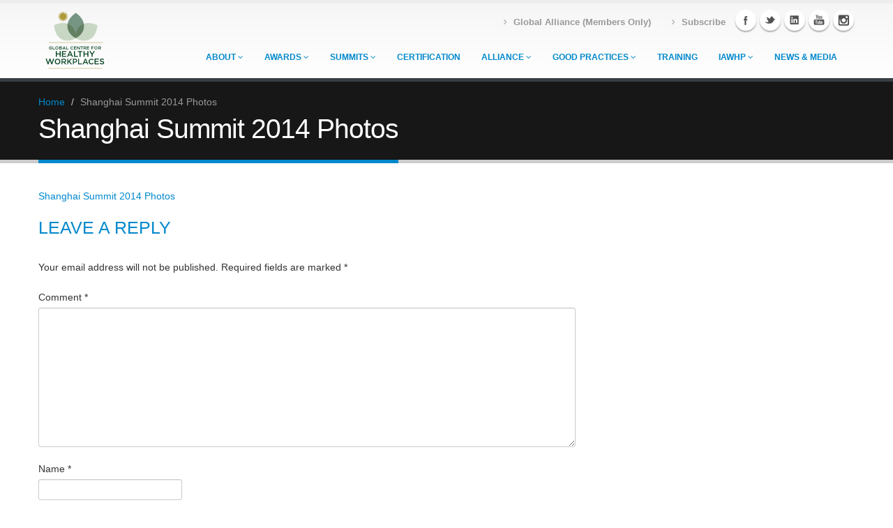

--- FILE ---
content_type: text/html; charset=UTF-8
request_url: https://www.globalhealthyworkplace.org/2014/04/03/shanghai-summit-2014-photos/
body_size: 9694
content:
<!doctype html>
<html lang="en-GB">
<head>
	<meta charset="UTF-8">
	<meta name="viewport" content="width=device-width, initial-scale=1">
	<link rel="profile" href="https://gmpg.org/xfn/11">
	<link href="https://fonts.googleapis.com/css?family=Open+Sans:300,400,600,700,800|Shadows+Into+Light" rel="stylesheet" type="text/css">

		<!-- Libs CSS -->
		<link rel="stylesheet" href="https://www.globalhealthyworkplace.org/wp-content/themes/gchw/css/bootstrap.css">
		<link rel="stylesheet" href="https://www.globalhealthyworkplace.org/wp-content/themes/gchw/css/fonts/font-awesome/css/font-awesome.css">
		<link rel="stylesheet" href="https://www.globalhealthyworkplace.org/wp-content/themes/gchw/vendor/flexslider/flexslider.css" media="screen" />
		<link rel="stylesheet" href="https://www.globalhealthyworkplace.org/wp-content/themes/gchw/vendor/magnific-popup/magnific-popup.css" media="screen" />

		<!-- Theme CSS -->
		<link rel="stylesheet" href="https://www.globalhealthyworkplace.org/wp-content/themes/gchw/css/theme.css">
		<link rel="stylesheet" href="https://www.globalhealthyworkplace.org/wp-content/themes/gchw/css/theme-elements.css">
		<link rel="stylesheet" href="https://www.globalhealthyworkplace.org/wp-content/themes/gchw/css/theme-animate.css">

		<!-- Current Page Styles -->
		<link rel="stylesheet" href="https://www.globalhealthyworkplace.org/wp-content/themes/gchw/vendor/revolution-slider/css/settings.css" media="screen" />
		<link rel="stylesheet" href="https://www.globalhealthyworkplace.org/wp-content/themes/gchw/vendor/revolution-slider/css/captions.css" media="screen" />
		<link rel="stylesheet" href="https://www.globalhealthyworkplace.org/wp-content/themes/gchw/vendor/circle-flip-slideshow/css/component.css" media="screen" />

		<!-- Custom CSS -->
		<link rel="stylesheet" href="https://www.globalhealthyworkplace.org/wp-content/themes/gchw/css/custom.css">

		<!-- Skin CSS -->
		<link rel="stylesheet" href="https://www.globalhealthyworkplace.org/wp-content/themes/gchw/css/skins/blue.css">

		<!-- Responsive CSS -->
		<link rel="stylesheet" href="https://www.globalhealthyworkplace.org/wp-content/themes/gchw/css/bootstrap-responsive.css" />
		<link rel="stylesheet" href="https://www.globalhealthyworkplace.org/wp-content/themes/gchw/css/theme-responsive.css" />

		<!-- Favicons -->
		<link rel="shortcut icon" href="https://www.globalhealthyworkplace.org/wp-content/themes/gchw/img/favicon.ico">
		

		<!-- Head Libs -->
		<script src="https://www.globalhealthyworkplace.org/wp-content/themes/gchw/vendor/modernizr.js"></script>

		<!--[if IE]>
			<link rel="stylesheet" href="https://www.globalhealthyworkplace.org/wp-content/themes/gchw/css/ie.css">
		<![endif]-->

		<!--[if lte IE 8]>
			<script src="https://www.globalhealthyworkplace.org/wp-content/themes/gchw/vendor/respond.js"></script>
		<![endif]-->
	<title>Shanghai Summit 2014 Photos &#8211; Global Centre for Healthy Workplaces | Good Health is Good Business | Workplace Health Awards &amp; Summit</title>
<meta name='robots' content='max-image-preview:large' />
	<style>img:is([sizes="auto" i], [sizes^="auto," i]) { contain-intrinsic-size: 3000px 1500px }</style>
	<link rel='dns-prefetch' href='//www.globalhealthyworkplace.org' />
<link rel="alternate" type="application/rss+xml" title="Global Centre for Healthy Workplaces | Good Health is Good Business | Workplace Health Awards &amp; Summit &raquo; Feed" href="https://www.globalhealthyworkplace.org/feed/" />
<link rel="alternate" type="application/rss+xml" title="Global Centre for Healthy Workplaces | Good Health is Good Business | Workplace Health Awards &amp; Summit &raquo; Comments Feed" href="https://www.globalhealthyworkplace.org/comments/feed/" />
<link rel="alternate" type="application/rss+xml" title="Global Centre for Healthy Workplaces | Good Health is Good Business | Workplace Health Awards &amp; Summit &raquo; Shanghai Summit 2014 Photos Comments Feed" href="https://www.globalhealthyworkplace.org/2014/04/03/shanghai-summit-2014-photos/feed/" />
		<!-- This site uses the Google Analytics by ExactMetrics plugin v8.9.0 - Using Analytics tracking - https://www.exactmetrics.com/ -->
		<!-- Note: ExactMetrics is not currently configured on this site. The site owner needs to authenticate with Google Analytics in the ExactMetrics settings panel. -->
					<!-- No tracking code set -->
				<!-- / Google Analytics by ExactMetrics -->
		<script type="text/javascript">
/* <![CDATA[ */
window._wpemojiSettings = {"baseUrl":"https:\/\/s.w.org\/images\/core\/emoji\/16.0.1\/72x72\/","ext":".png","svgUrl":"https:\/\/s.w.org\/images\/core\/emoji\/16.0.1\/svg\/","svgExt":".svg","source":{"concatemoji":"https:\/\/www.globalhealthyworkplace.org\/wp-includes\/js\/wp-emoji-release.min.js?ver=f50672604b394c4d01405a1d1d8cc9d8"}};
/*! This file is auto-generated */
!function(s,n){var o,i,e;function c(e){try{var t={supportTests:e,timestamp:(new Date).valueOf()};sessionStorage.setItem(o,JSON.stringify(t))}catch(e){}}function p(e,t,n){e.clearRect(0,0,e.canvas.width,e.canvas.height),e.fillText(t,0,0);var t=new Uint32Array(e.getImageData(0,0,e.canvas.width,e.canvas.height).data),a=(e.clearRect(0,0,e.canvas.width,e.canvas.height),e.fillText(n,0,0),new Uint32Array(e.getImageData(0,0,e.canvas.width,e.canvas.height).data));return t.every(function(e,t){return e===a[t]})}function u(e,t){e.clearRect(0,0,e.canvas.width,e.canvas.height),e.fillText(t,0,0);for(var n=e.getImageData(16,16,1,1),a=0;a<n.data.length;a++)if(0!==n.data[a])return!1;return!0}function f(e,t,n,a){switch(t){case"flag":return n(e,"\ud83c\udff3\ufe0f\u200d\u26a7\ufe0f","\ud83c\udff3\ufe0f\u200b\u26a7\ufe0f")?!1:!n(e,"\ud83c\udde8\ud83c\uddf6","\ud83c\udde8\u200b\ud83c\uddf6")&&!n(e,"\ud83c\udff4\udb40\udc67\udb40\udc62\udb40\udc65\udb40\udc6e\udb40\udc67\udb40\udc7f","\ud83c\udff4\u200b\udb40\udc67\u200b\udb40\udc62\u200b\udb40\udc65\u200b\udb40\udc6e\u200b\udb40\udc67\u200b\udb40\udc7f");case"emoji":return!a(e,"\ud83e\udedf")}return!1}function g(e,t,n,a){var r="undefined"!=typeof WorkerGlobalScope&&self instanceof WorkerGlobalScope?new OffscreenCanvas(300,150):s.createElement("canvas"),o=r.getContext("2d",{willReadFrequently:!0}),i=(o.textBaseline="top",o.font="600 32px Arial",{});return e.forEach(function(e){i[e]=t(o,e,n,a)}),i}function t(e){var t=s.createElement("script");t.src=e,t.defer=!0,s.head.appendChild(t)}"undefined"!=typeof Promise&&(o="wpEmojiSettingsSupports",i=["flag","emoji"],n.supports={everything:!0,everythingExceptFlag:!0},e=new Promise(function(e){s.addEventListener("DOMContentLoaded",e,{once:!0})}),new Promise(function(t){var n=function(){try{var e=JSON.parse(sessionStorage.getItem(o));if("object"==typeof e&&"number"==typeof e.timestamp&&(new Date).valueOf()<e.timestamp+604800&&"object"==typeof e.supportTests)return e.supportTests}catch(e){}return null}();if(!n){if("undefined"!=typeof Worker&&"undefined"!=typeof OffscreenCanvas&&"undefined"!=typeof URL&&URL.createObjectURL&&"undefined"!=typeof Blob)try{var e="postMessage("+g.toString()+"("+[JSON.stringify(i),f.toString(),p.toString(),u.toString()].join(",")+"));",a=new Blob([e],{type:"text/javascript"}),r=new Worker(URL.createObjectURL(a),{name:"wpTestEmojiSupports"});return void(r.onmessage=function(e){c(n=e.data),r.terminate(),t(n)})}catch(e){}c(n=g(i,f,p,u))}t(n)}).then(function(e){for(var t in e)n.supports[t]=e[t],n.supports.everything=n.supports.everything&&n.supports[t],"flag"!==t&&(n.supports.everythingExceptFlag=n.supports.everythingExceptFlag&&n.supports[t]);n.supports.everythingExceptFlag=n.supports.everythingExceptFlag&&!n.supports.flag,n.DOMReady=!1,n.readyCallback=function(){n.DOMReady=!0}}).then(function(){return e}).then(function(){var e;n.supports.everything||(n.readyCallback(),(e=n.source||{}).concatemoji?t(e.concatemoji):e.wpemoji&&e.twemoji&&(t(e.twemoji),t(e.wpemoji)))}))}((window,document),window._wpemojiSettings);
/* ]]> */
</script>
<style id='wp-emoji-styles-inline-css' type='text/css'>

	img.wp-smiley, img.emoji {
		display: inline !important;
		border: none !important;
		box-shadow: none !important;
		height: 1em !important;
		width: 1em !important;
		margin: 0 0.07em !important;
		vertical-align: -0.1em !important;
		background: none !important;
		padding: 0 !important;
	}
</style>
<link rel='stylesheet' id='wp-block-library-css' href='https://www.globalhealthyworkplace.org/wp-includes/css/dist/block-library/style.min.css?ver=f50672604b394c4d01405a1d1d8cc9d8' type='text/css' media='all' />
<style id='classic-theme-styles-inline-css' type='text/css'>
/*! This file is auto-generated */
.wp-block-button__link{color:#fff;background-color:#32373c;border-radius:9999px;box-shadow:none;text-decoration:none;padding:calc(.667em + 2px) calc(1.333em + 2px);font-size:1.125em}.wp-block-file__button{background:#32373c;color:#fff;text-decoration:none}
</style>
<style id='global-styles-inline-css' type='text/css'>
:root{--wp--preset--aspect-ratio--square: 1;--wp--preset--aspect-ratio--4-3: 4/3;--wp--preset--aspect-ratio--3-4: 3/4;--wp--preset--aspect-ratio--3-2: 3/2;--wp--preset--aspect-ratio--2-3: 2/3;--wp--preset--aspect-ratio--16-9: 16/9;--wp--preset--aspect-ratio--9-16: 9/16;--wp--preset--color--black: #000000;--wp--preset--color--cyan-bluish-gray: #abb8c3;--wp--preset--color--white: #ffffff;--wp--preset--color--pale-pink: #f78da7;--wp--preset--color--vivid-red: #cf2e2e;--wp--preset--color--luminous-vivid-orange: #ff6900;--wp--preset--color--luminous-vivid-amber: #fcb900;--wp--preset--color--light-green-cyan: #7bdcb5;--wp--preset--color--vivid-green-cyan: #00d084;--wp--preset--color--pale-cyan-blue: #8ed1fc;--wp--preset--color--vivid-cyan-blue: #0693e3;--wp--preset--color--vivid-purple: #9b51e0;--wp--preset--gradient--vivid-cyan-blue-to-vivid-purple: linear-gradient(135deg,rgba(6,147,227,1) 0%,rgb(155,81,224) 100%);--wp--preset--gradient--light-green-cyan-to-vivid-green-cyan: linear-gradient(135deg,rgb(122,220,180) 0%,rgb(0,208,130) 100%);--wp--preset--gradient--luminous-vivid-amber-to-luminous-vivid-orange: linear-gradient(135deg,rgba(252,185,0,1) 0%,rgba(255,105,0,1) 100%);--wp--preset--gradient--luminous-vivid-orange-to-vivid-red: linear-gradient(135deg,rgba(255,105,0,1) 0%,rgb(207,46,46) 100%);--wp--preset--gradient--very-light-gray-to-cyan-bluish-gray: linear-gradient(135deg,rgb(238,238,238) 0%,rgb(169,184,195) 100%);--wp--preset--gradient--cool-to-warm-spectrum: linear-gradient(135deg,rgb(74,234,220) 0%,rgb(151,120,209) 20%,rgb(207,42,186) 40%,rgb(238,44,130) 60%,rgb(251,105,98) 80%,rgb(254,248,76) 100%);--wp--preset--gradient--blush-light-purple: linear-gradient(135deg,rgb(255,206,236) 0%,rgb(152,150,240) 100%);--wp--preset--gradient--blush-bordeaux: linear-gradient(135deg,rgb(254,205,165) 0%,rgb(254,45,45) 50%,rgb(107,0,62) 100%);--wp--preset--gradient--luminous-dusk: linear-gradient(135deg,rgb(255,203,112) 0%,rgb(199,81,192) 50%,rgb(65,88,208) 100%);--wp--preset--gradient--pale-ocean: linear-gradient(135deg,rgb(255,245,203) 0%,rgb(182,227,212) 50%,rgb(51,167,181) 100%);--wp--preset--gradient--electric-grass: linear-gradient(135deg,rgb(202,248,128) 0%,rgb(113,206,126) 100%);--wp--preset--gradient--midnight: linear-gradient(135deg,rgb(2,3,129) 0%,rgb(40,116,252) 100%);--wp--preset--font-size--small: 13px;--wp--preset--font-size--medium: 20px;--wp--preset--font-size--large: 36px;--wp--preset--font-size--x-large: 42px;--wp--preset--spacing--20: 0.44rem;--wp--preset--spacing--30: 0.67rem;--wp--preset--spacing--40: 1rem;--wp--preset--spacing--50: 1.5rem;--wp--preset--spacing--60: 2.25rem;--wp--preset--spacing--70: 3.38rem;--wp--preset--spacing--80: 5.06rem;--wp--preset--shadow--natural: 6px 6px 9px rgba(0, 0, 0, 0.2);--wp--preset--shadow--deep: 12px 12px 50px rgba(0, 0, 0, 0.4);--wp--preset--shadow--sharp: 6px 6px 0px rgba(0, 0, 0, 0.2);--wp--preset--shadow--outlined: 6px 6px 0px -3px rgba(255, 255, 255, 1), 6px 6px rgba(0, 0, 0, 1);--wp--preset--shadow--crisp: 6px 6px 0px rgba(0, 0, 0, 1);}:where(.is-layout-flex){gap: 0.5em;}:where(.is-layout-grid){gap: 0.5em;}body .is-layout-flex{display: flex;}.is-layout-flex{flex-wrap: wrap;align-items: center;}.is-layout-flex > :is(*, div){margin: 0;}body .is-layout-grid{display: grid;}.is-layout-grid > :is(*, div){margin: 0;}:where(.wp-block-columns.is-layout-flex){gap: 2em;}:where(.wp-block-columns.is-layout-grid){gap: 2em;}:where(.wp-block-post-template.is-layout-flex){gap: 1.25em;}:where(.wp-block-post-template.is-layout-grid){gap: 1.25em;}.has-black-color{color: var(--wp--preset--color--black) !important;}.has-cyan-bluish-gray-color{color: var(--wp--preset--color--cyan-bluish-gray) !important;}.has-white-color{color: var(--wp--preset--color--white) !important;}.has-pale-pink-color{color: var(--wp--preset--color--pale-pink) !important;}.has-vivid-red-color{color: var(--wp--preset--color--vivid-red) !important;}.has-luminous-vivid-orange-color{color: var(--wp--preset--color--luminous-vivid-orange) !important;}.has-luminous-vivid-amber-color{color: var(--wp--preset--color--luminous-vivid-amber) !important;}.has-light-green-cyan-color{color: var(--wp--preset--color--light-green-cyan) !important;}.has-vivid-green-cyan-color{color: var(--wp--preset--color--vivid-green-cyan) !important;}.has-pale-cyan-blue-color{color: var(--wp--preset--color--pale-cyan-blue) !important;}.has-vivid-cyan-blue-color{color: var(--wp--preset--color--vivid-cyan-blue) !important;}.has-vivid-purple-color{color: var(--wp--preset--color--vivid-purple) !important;}.has-black-background-color{background-color: var(--wp--preset--color--black) !important;}.has-cyan-bluish-gray-background-color{background-color: var(--wp--preset--color--cyan-bluish-gray) !important;}.has-white-background-color{background-color: var(--wp--preset--color--white) !important;}.has-pale-pink-background-color{background-color: var(--wp--preset--color--pale-pink) !important;}.has-vivid-red-background-color{background-color: var(--wp--preset--color--vivid-red) !important;}.has-luminous-vivid-orange-background-color{background-color: var(--wp--preset--color--luminous-vivid-orange) !important;}.has-luminous-vivid-amber-background-color{background-color: var(--wp--preset--color--luminous-vivid-amber) !important;}.has-light-green-cyan-background-color{background-color: var(--wp--preset--color--light-green-cyan) !important;}.has-vivid-green-cyan-background-color{background-color: var(--wp--preset--color--vivid-green-cyan) !important;}.has-pale-cyan-blue-background-color{background-color: var(--wp--preset--color--pale-cyan-blue) !important;}.has-vivid-cyan-blue-background-color{background-color: var(--wp--preset--color--vivid-cyan-blue) !important;}.has-vivid-purple-background-color{background-color: var(--wp--preset--color--vivid-purple) !important;}.has-black-border-color{border-color: var(--wp--preset--color--black) !important;}.has-cyan-bluish-gray-border-color{border-color: var(--wp--preset--color--cyan-bluish-gray) !important;}.has-white-border-color{border-color: var(--wp--preset--color--white) !important;}.has-pale-pink-border-color{border-color: var(--wp--preset--color--pale-pink) !important;}.has-vivid-red-border-color{border-color: var(--wp--preset--color--vivid-red) !important;}.has-luminous-vivid-orange-border-color{border-color: var(--wp--preset--color--luminous-vivid-orange) !important;}.has-luminous-vivid-amber-border-color{border-color: var(--wp--preset--color--luminous-vivid-amber) !important;}.has-light-green-cyan-border-color{border-color: var(--wp--preset--color--light-green-cyan) !important;}.has-vivid-green-cyan-border-color{border-color: var(--wp--preset--color--vivid-green-cyan) !important;}.has-pale-cyan-blue-border-color{border-color: var(--wp--preset--color--pale-cyan-blue) !important;}.has-vivid-cyan-blue-border-color{border-color: var(--wp--preset--color--vivid-cyan-blue) !important;}.has-vivid-purple-border-color{border-color: var(--wp--preset--color--vivid-purple) !important;}.has-vivid-cyan-blue-to-vivid-purple-gradient-background{background: var(--wp--preset--gradient--vivid-cyan-blue-to-vivid-purple) !important;}.has-light-green-cyan-to-vivid-green-cyan-gradient-background{background: var(--wp--preset--gradient--light-green-cyan-to-vivid-green-cyan) !important;}.has-luminous-vivid-amber-to-luminous-vivid-orange-gradient-background{background: var(--wp--preset--gradient--luminous-vivid-amber-to-luminous-vivid-orange) !important;}.has-luminous-vivid-orange-to-vivid-red-gradient-background{background: var(--wp--preset--gradient--luminous-vivid-orange-to-vivid-red) !important;}.has-very-light-gray-to-cyan-bluish-gray-gradient-background{background: var(--wp--preset--gradient--very-light-gray-to-cyan-bluish-gray) !important;}.has-cool-to-warm-spectrum-gradient-background{background: var(--wp--preset--gradient--cool-to-warm-spectrum) !important;}.has-blush-light-purple-gradient-background{background: var(--wp--preset--gradient--blush-light-purple) !important;}.has-blush-bordeaux-gradient-background{background: var(--wp--preset--gradient--blush-bordeaux) !important;}.has-luminous-dusk-gradient-background{background: var(--wp--preset--gradient--luminous-dusk) !important;}.has-pale-ocean-gradient-background{background: var(--wp--preset--gradient--pale-ocean) !important;}.has-electric-grass-gradient-background{background: var(--wp--preset--gradient--electric-grass) !important;}.has-midnight-gradient-background{background: var(--wp--preset--gradient--midnight) !important;}.has-small-font-size{font-size: var(--wp--preset--font-size--small) !important;}.has-medium-font-size{font-size: var(--wp--preset--font-size--medium) !important;}.has-large-font-size{font-size: var(--wp--preset--font-size--large) !important;}.has-x-large-font-size{font-size: var(--wp--preset--font-size--x-large) !important;}
:where(.wp-block-post-template.is-layout-flex){gap: 1.25em;}:where(.wp-block-post-template.is-layout-grid){gap: 1.25em;}
:where(.wp-block-columns.is-layout-flex){gap: 2em;}:where(.wp-block-columns.is-layout-grid){gap: 2em;}
:root :where(.wp-block-pullquote){font-size: 1.5em;line-height: 1.6;}
</style>
<link rel='stylesheet' id='contact-form-7-css' href='https://www.globalhealthyworkplace.org/wp-content/plugins/contact-form-7/includes/css/styles.css?ver=5.7.4' type='text/css' media='all' />
<link rel='stylesheet' id='wpcdt-public-css-css' href='https://www.globalhealthyworkplace.org/wp-content/plugins/countdown-timer-ultimate/assets/css/wpcdt-public.css?ver=2.3.1' type='text/css' media='all' />
<link rel='stylesheet' id='ctf_styles-css' href='https://www.globalhealthyworkplace.org/wp-content/plugins/custom-twitter-feeds/css/ctf-styles.min.css?ver=2.0.5' type='text/css' media='all' />
<link rel='stylesheet' id='wp-pagenavi-css' href='https://www.globalhealthyworkplace.org/wp-content/plugins/wp-pagenavi/pagenavi-css.css?ver=2.70' type='text/css' media='all' />
<link rel='stylesheet' id='gchw-style-css' href='https://www.globalhealthyworkplace.org/wp-content/themes/gchw/style.css?ver=f50672604b394c4d01405a1d1d8cc9d8' type='text/css' media='all' />
<link rel="https://api.w.org/" href="https://www.globalhealthyworkplace.org/wp-json/" /><link rel="alternate" title="JSON" type="application/json" href="https://www.globalhealthyworkplace.org/wp-json/wp/v2/posts/454" /><link rel="canonical" href="https://www.globalhealthyworkplace.org/2014/04/03/shanghai-summit-2014-photos/" />
<link rel="alternate" title="oEmbed (JSON)" type="application/json+oembed" href="https://www.globalhealthyworkplace.org/wp-json/oembed/1.0/embed?url=https%3A%2F%2Fwww.globalhealthyworkplace.org%2F2014%2F04%2F03%2Fshanghai-summit-2014-photos%2F" />
<link rel="alternate" title="oEmbed (XML)" type="text/xml+oembed" href="https://www.globalhealthyworkplace.org/wp-json/oembed/1.0/embed?url=https%3A%2F%2Fwww.globalhealthyworkplace.org%2F2014%2F04%2F03%2Fshanghai-summit-2014-photos%2F&#038;format=xml" />
<link rel="pingback" href="https://www.globalhealthyworkplace.org/xmlrpc.php"><style type="text/css">.recentcomments a{display:inline !important;padding:0 !important;margin:0 !important;}</style></head>

<body data-rsssl=1 class="wp-singular post-template-default single single-post postid-454 single-format-standard wp-theme-gchw">
<div id="page" class="body">
	
	<header>
			  <div class="container">
					<h1 class="logo">
						<a href="/">
							<img alt="Global Centre for Healthy Workplaces" src="https://www.globalhealthyworkplace.org/wp-content/themes/gchw/img/logo.png">
						</a>
					</h1>
                    <div class="social-icons">
						<ul class="social-icons">
							<li class="facebook"><a href="https://www.facebook.com/GlobalCentreHealthyWorkplaces" target="_blank" title="Facebook">Facebook</a></li>
							<li class="twitter"><a href="https://www.twitter.com/GCHWorkplaces" target="_blank" title="Twitter">Twitter</a></li>
							<li class="linkedin"><a href="https://www.linkedin.com/company/global-centre-for-healthy-workplaces-gchw" target="_blank" title="Linkedin">Linkedin</a></li>
                            <li class="youtube"><a href="https://www.youtube.com/GCHWorkplaces" target="_blank" title="YouTube">YouTube</a></li>
							<li class="instagram"><a href="https://www.instagram.com/globalcentrehealthyworkplaces/" target="_blank" title="Instagram">Instagram</a></li>
						</ul>
					</div>
					<nav>
					
						<div class="menu-top-menu-container"><ul id="mainMenu1" class="nav nav-pills nav-top"><li id="menu-item-1333" class="menu-item menu-item-type-post_type menu-item-object-page menu-item-1333"><a href="https://www.globalhealthyworkplace.org/global-alliance-member-resource-area/"><strong>Global Alliance (Members Only)</strong></a></li>
<li id="menu-item-1267" class="menu-item menu-item-type-post_type menu-item-object-page menu-item-1267"><a href="https://www.globalhealthyworkplace.org/newsletter-subscription/"><strong>Subscribe</strong></a></li>
</ul></div>                        </nav>
					
					<nav class="m_main_menu">
			<button class="menu-toggle" aria-controls="primary-menu" aria-expanded="false">Primary Menu</button>
			<div class="menu-main-menu-container"><ul id="mainMenu" class="nav nav-pills nav-main"><li id="menu-item-88" class="menu-item menu-item-type-post_type menu-item-object-page menu-item-has-children menu-item-88"><a href="https://www.globalhealthyworkplace.org/about/">About</a>
<ul/ class="dropdown-menu" />
	<li id="menu-item-1831" class="menu-item menu-item-type-custom menu-item-object-custom menu-item-1831"><a href="https://www.globalhealthyworkplace.org/about/">Mission</a></li>
	<li id="menu-item-1829" class="menu-item menu-item-type-post_type menu-item-object-page menu-item-1829"><a href="https://www.globalhealthyworkplace.org/meet-the-team/">Meet the Team</a></li>
	<li id="menu-item-1830" class="menu-item menu-item-type-post_type menu-item-object-page menu-item-1830"><a href="https://www.globalhealthyworkplace.org/advisory-board/">Advisory Board</a></li>
</ul>
</li>
<li id="menu-item-91" class="menu-item menu-item-type-custom menu-item-object-custom menu-item-has-children menu-item-91"><a href="https://www.globalhealthyworkplace.org/awards/">Awards</a>
<ul/ class="dropdown-menu" />
	<li id="menu-item-610" class="menu-item menu-item-type-post_type menu-item-object-page menu-item-610"><a href="https://www.globalhealthyworkplace.org/awards/application/">Application</a></li>
	<li id="menu-item-572" class="menu-item menu-item-type-custom menu-item-object-custom menu-item-572"><a href="https://www.globalhealthyworkplace.org/awards/">Background</a></li>
	<li id="menu-item-573" class="menu-item menu-item-type-custom menu-item-object-custom menu-item-573"><a href="https://www.globalhealthyworkplace.org/profiles/">Winners &#038; Finalists</a></li>
</ul>
</li>
<li id="menu-item-97" class="menu-item menu-item-type-custom menu-item-object-custom menu-item-has-children menu-item-97"><a href="https://www.globalhealthyworkplace.org/events/">Summits</a>
<ul/ class="dropdown-menu" />
	<li id="menu-item-2227" class="menu-item menu-item-type-post_type menu-item-object-event menu-item-has-children menu-item-2227"><a href="https://www.globalhealthyworkplace.org/event/13th-global-healthy-workplace-summit-mumbai-2025/">Mumbai 2025</a>
	<ul/ class="dropdown-menu" />
		<li id="menu-item-2307" class="menu-item menu-item-type-custom menu-item-object-custom menu-item-2307"><a href="https://www.globalhealthyworkplace.org/event/13th-global-healthy-workplace-summit-mumbai-2025/">Summit Page</a></li>
		<li id="menu-item-1308" class="menu-item menu-item-type-post_type menu-item-object-page menu-item-1308"><a href="https://www.globalhealthyworkplace.org/events/agenda/">Agenda 2025</a></li>
		<li id="menu-item-951" class="menu-item menu-item-type-post_type menu-item-object-page menu-item-951"><a href="https://www.globalhealthyworkplace.org/events/why-attend-the-global-healthy-workplace-awards-and-summit/">Why Attend?</a></li>
		<li id="menu-item-1513" class="menu-item menu-item-type-post_type menu-item-object-page menu-item-1513"><a href="https://www.globalhealthyworkplace.org/testimonials/">Testimonials</a></li>
	</ul>
</li>
	<li id="menu-item-2069" class="menu-item menu-item-type-post_type menu-item-object-event menu-item-2069"><a href="https://www.globalhealthyworkplace.org/event/12th-global-healthy-workplace-summit-brasilia-2024/">Brasília 2024</a></li>
	<li id="menu-item-1801" class="menu-item menu-item-type-post_type menu-item-object-event menu-item-1801"><a href="https://www.globalhealthyworkplace.org/event/11th-global-healthy-workplace-summit-northampton-2023/">Northampton 2023</a></li>
	<li id="menu-item-1698" class="menu-item menu-item-type-post_type menu-item-object-event menu-item-1698"><a href="https://www.globalhealthyworkplace.org/event/10th-global-healthy-workplace-summit-virtual-2022/">Virtual 2022</a></li>
	<li id="menu-item-1556" class="menu-item menu-item-type-post_type menu-item-object-event menu-item-1556"><a href="https://www.globalhealthyworkplace.org/event/9th-global-healthy-workplace-summit-virtual-2021/">Virtual 2021</a></li>
	<li id="menu-item-1162" class="menu-item menu-item-type-post_type menu-item-object-event menu-item-1162"><a href="https://www.globalhealthyworkplace.org/event/8th-global-healthy-workplace-summit-washington-dc-2020/">Virtual 2020</a></li>
	<li id="menu-item-875" class="menu-item menu-item-type-post_type menu-item-object-event menu-item-875"><a href="https://www.globalhealthyworkplace.org/event/7th-global-healthy-workplace-summit-melbourne-2019/">Melbourne 2019</a></li>
	<li id="menu-item-215" class="menu-item menu-item-type-post_type menu-item-object-event menu-item-215"><a href="https://www.globalhealthyworkplace.org/event/6th-global-healthy-workplace-summit-bergamo-2018/">Bergamo 2018</a></li>
	<li id="menu-item-216" class="menu-item menu-item-type-post_type menu-item-object-event menu-item-216"><a href="https://www.globalhealthyworkplace.org/event/5th-global-healthy-workplace-summit-singapore-2017/">Singapore 2017</a></li>
	<li id="menu-item-217" class="menu-item menu-item-type-post_type menu-item-object-event menu-item-217"><a href="https://www.globalhealthyworkplace.org/event/4th-global-healthy-workplace-summit-washington-dc-usa-2016/">Washington DC 2016</a></li>
	<li id="menu-item-218" class="menu-item menu-item-type-post_type menu-item-object-event menu-item-218"><a href="https://www.globalhealthyworkplace.org/event/3rd-global-healthy-workplace-summit-florianopolis-2015/">Florianopolis 2015</a></li>
	<li id="menu-item-219" class="menu-item menu-item-type-post_type menu-item-object-event menu-item-219"><a href="https://www.globalhealthyworkplace.org/event/shanghai-summit-2014/">Shanghai  2014</a></li>
	<li id="menu-item-220" class="menu-item menu-item-type-post_type menu-item-object-event menu-item-220"><a href="https://www.globalhealthyworkplace.org/event/london-summit-2013/">London  2013</a></li>
	<li id="menu-item-221" class="menu-item menu-item-type-custom menu-item-object-custom menu-item-has-children menu-item-221"><a href="#">Regional Seminars</a>
	<ul/ class="dropdown-menu" />
		<li id="menu-item-224" class="menu-item menu-item-type-post_type menu-item-object-event menu-item-224"><a href="https://www.globalhealthyworkplace.org/event/global-healthy-workplace-seminar-chicago-2015/">Chicago 2015</a></li>
		<li id="menu-item-223" class="menu-item menu-item-type-post_type menu-item-object-event menu-item-223"><a href="https://www.globalhealthyworkplace.org/event/san-diego-summit-seminar-2014/">San Diego 2014</a></li>
		<li id="menu-item-222" class="menu-item menu-item-type-post_type menu-item-object-event menu-item-222"><a href="https://www.globalhealthyworkplace.org/event/sao-paulo-summit-2013/">Sao Paulo 2013</a></li>
	</ul>
</li>
</ul>
</li>
<li id="menu-item-533" class="menu-item menu-item-type-custom menu-item-object-custom menu-item-533"><a href="https://www.globalhealthyworkplace.org/global-healthy-workplace-certification/">Certification</a></li>
<li id="menu-item-534" class="menu-item menu-item-type-custom menu-item-object-custom menu-item-has-children menu-item-534"><a href="https://www.globalhealthyworkplace.org/global-alliance-healthy-workplaces/">Alliance</a>
<ul/ class="dropdown-menu" />
	<li id="menu-item-543" class="menu-item menu-item-type-post_type menu-item-object-page menu-item-543"><a href="https://www.globalhealthyworkplace.org/global-alliance-healthy-workplaces/">Global Alliance for Healthy Workplaces</a></li>
	<li id="menu-item-1332" class="menu-item menu-item-type-post_type menu-item-object-page menu-item-1332"><a href="https://www.globalhealthyworkplace.org/global-alliance-member-resource-area/">Global Alliance Resource Area (Members Only)</a></li>
</ul>
</li>
<li id="menu-item-174" class="menu-item menu-item-type-post_type menu-item-object-page menu-item-has-children menu-item-174"><a href="https://www.globalhealthyworkplace.org/profiles/">Good Practices</a>
<ul/ class="dropdown-menu" />
	<li id="menu-item-656" class="menu-item menu-item-type-custom menu-item-object-custom menu-item-656"><a href="https://www.globalhealthyworkplace.org/profiles/">Company Profiles</a></li>
	<li id="menu-item-173" class="menu-item menu-item-type-post_type menu-item-object-page menu-item-173"><a href="https://www.globalhealthyworkplace.org/research-and-publications/">Research &#038; Publications</a></li>
	<li id="menu-item-253" class="menu-item menu-item-type-post_type menu-item-object-page menu-item-253"><a href="https://www.globalhealthyworkplace.org/case-studies/">Case Studies &#038; Presentations</a></li>
	<li id="menu-item-240" class="menu-item menu-item-type-post_type menu-item-object-page menu-item-240"><a href="https://www.globalhealthyworkplace.org/webinars/">Webinars</a></li>
</ul>
</li>
<li id="menu-item-594" class="menu-item menu-item-type-post_type menu-item-object-page menu-item-594"><a href="https://www.globalhealthyworkplace.org/training-and-accreditation/">Training</a></li>
<li id="menu-item-1569" class="menu-item menu-item-type-post_type menu-item-object-page menu-item-has-children menu-item-1569"><a href="https://www.globalhealthyworkplace.org/international-association-for-worksite-health-promotion-iawhp/">IAWHP</a>
<ul/ class="dropdown-menu" />
	<li id="menu-item-1957" class="menu-item menu-item-type-post_type menu-item-object-page menu-item-1957"><a href="https://www.globalhealthyworkplace.org/about-iawhp/">About IAWHP</a></li>
	<li id="menu-item-2003" class="menu-item menu-item-type-post_type menu-item-object-page menu-item-has-children menu-item-2003"><a href="https://www.globalhealthyworkplace.org/iawhp-member-resources/">IAWHP Member Resources</a>
	<ul/ class="dropdown-menu" />
		<li id="menu-item-1994" class="menu-item menu-item-type-post_type menu-item-object-page menu-item-1994"><a href="https://www.globalhealthyworkplace.org/iawhp-resource-library/">IAWHP Resource Library</a></li>
		<li id="menu-item-1993" class="menu-item menu-item-type-post_type menu-item-object-page menu-item-1993"><a href="https://www.globalhealthyworkplace.org/iawhp-journals/">IAWHP Journals</a></li>
		<li id="menu-item-1992" class="menu-item menu-item-type-post_type menu-item-object-page menu-item-1992"><a href="https://www.globalhealthyworkplace.org/iawhp-country-profiles/">IAWHP Country Profiles</a></li>
		<li id="menu-item-1991" class="menu-item menu-item-type-post_type menu-item-object-page menu-item-1991"><a href="https://www.globalhealthyworkplace.org/iawhp-webinars/">IAWHP Webinars</a></li>
		<li id="menu-item-1990" class="menu-item menu-item-type-post_type menu-item-object-page menu-item-1990"><a href="https://www.globalhealthyworkplace.org/iawhp-global-symposium/">IAWHP Global Symposium</a></li>
		<li id="menu-item-1989" class="menu-item menu-item-type-post_type menu-item-object-page menu-item-1989"><a href="https://www.globalhealthyworkplace.org/iawhp-global-networking-lounge/">IAWHP Global Networking Lounge</a></li>
	</ul>
</li>
	<li id="menu-item-1963" class="menu-item menu-item-type-post_type menu-item-object-page menu-item-1963"><a href="https://www.globalhealthyworkplace.org/iawhp-events/">IAWHP Events</a></li>
</ul>
</li>
<li id="menu-item-624" class="menu-item menu-item-type-post_type menu-item-object-page menu-item-624"><a href="https://www.globalhealthyworkplace.org/news-media/">News &#038; Media</a></li>
</ul></div>		</nav><!-- #site-navigation  -->
				</div>
			</header>
				<div  class="main">
<div id="content" class="content full">
	<div id="primary" class="content-area">
		<main id="main" class="site-main">

					<section class="page-top">
					<div class="container">
						<div class="row">
							<div class="span12"> 
								<ul class="breadcrumb">
									<li><a href="https://www.globalhealthyworkplace.org">Home</a> <span class="divider">/</span></li>
									<li class="active">Shanghai Summit 2014 Photos</li>
								</ul>
							</div>
						</div>
						<div class="row">
							<div class="span12">
								<h2>Shanghai Summit 2014 Photos</h2>
							</div>
						</div>
					</div>
				</section>

				
			<div class="container">

	<div class="row">
	<div class="span8">
		<p><a href="https://www.facebook.com/media/set/?set=a.268166473361933.1073741830.147139788797936&amp;type=3" target="_blank" rel="noopener">Shanghai Summit 2014 Photos</a></p>
		

<div id="comments" class="comments-area">

		<div id="respond" class="comment-respond">
		<h3 id="reply-title" class="comment-reply-title">Leave a Reply <small><a rel="nofollow" id="cancel-comment-reply-link" href="/2014/04/03/shanghai-summit-2014-photos/#respond" style="display:none;">Cancel reply</a></small></h3><form action="https://www.globalhealthyworkplace.org/wp-comments-post.php" method="post" id="commentform" class="comment-form"><p class="comment-notes"><span id="email-notes">Your email address will not be published.</span> <span class="required-field-message">Required fields are marked <span class="required">*</span></span></p><p class="comment-form-comment"><label for="comment">Comment <span class="required">*</span></label> <textarea id="comment" name="comment" cols="45" rows="8" maxlength="65525" required></textarea></p><p class="comment-form-author"><label for="author">Name <span class="required">*</span></label> <input id="author" name="author" type="text" value="" size="30" maxlength="245" autocomplete="name" required /></p>
<p class="comment-form-email"><label for="email">Email <span class="required">*</span></label> <input id="email" name="email" type="email" value="" size="30" maxlength="100" aria-describedby="email-notes" autocomplete="email" required /></p>
<p class="comment-form-url"><label for="url">Website</label> <input id="url" name="url" type="url" value="" size="30" maxlength="200" autocomplete="url" /></p>
<p class="comment-form-cookies-consent"><input id="wp-comment-cookies-consent" name="wp-comment-cookies-consent" type="checkbox" value="yes" /> <label for="wp-comment-cookies-consent">Save my name, email, and website in this browser for the next time I comment.</label></p>
<p class="form-submit"><input name="submit" type="submit" id="submit" class="submit" value="Post Comment" /> <input type='hidden' name='comment_post_ID' value='454' id='comment_post_ID' />
<input type='hidden' name='comment_parent' id='comment_parent' value='0' />
</p></form>	</div><!-- #respond -->
	
</div><!-- #comments -->
	</div><!-- .entry-content -->
		<div class="span3">
				</div>
</div>
	

</div>
		</main><!-- #main -->
	</div><!-- #primary -->

 <footer id="footer">
				<div class="container">
					<div class="row">
						<div class="footer-ribon">
							<span>Get in Touch</span>
						</div>
						<div class="span3">
							
							
							
						</div>
						<div class="span3">
							<div id="search-5" class="widget widget_search"><h4 class="widgettitle">Search</h4><form role="search" method="get" class="search-form" action="https://www.globalhealthyworkplace.org/">
				<label>
					<span class="screen-reader-text">Search for:</span>
					<input type="search" class="search-field" placeholder="Search &hellip;" value="" name="s" />
				</label>
				<input type="submit" class="search-submit" value="Search" />
			</form></div> 
							
						</div> 
						<div class="span4">
							<div class="contact-details">
								<div id="text-3" class="widget widget_text"><h4 class="widgettitle">Contact</h4>			<div class="textwidget"><ul class="contact">
<li>
<p><i class="icon-envelope"></i> <strong>Email:</strong> <a href="mailto:info@globalhealthyworkplace.org">info@globalhealthyworkplace.org</a></p>
</li>
</ul>
</div>
		</div>
							</div>
						</div>
						<div class="span2">
							<div id="text-4" class="widget widget_text"><h4 class="widgettitle">Follow Us</h4>			<div class="textwidget"><div class="social-icons">
<ul class="social-icons">
<li class="facebook"><a title="Facebook" href="http://www.facebook.com/GlobalCentreHealthyWorkplaces" target="_blank" rel="noopener">Facebook</a></li>
<li class="twitter"><a title="Twitter" href="http://www.twitter.com/GCHWorkplaces" target="_blank" rel="noopener">Twitter</a></li>
<li class="linkedin"><a title="Linkedin" href="https://www.linkedin.com/showcase/global-centre-for-healthy-workplaces/" target="_blank" rel="noopener">Linkedin</a></li>
<li class="youtube"><a title="" href="http://www.youtube.com/GCHWorkplaces" target="_blank" rel="noopener tooltip" data-placement="bottom" data-original-title="YouTube">YouTube</a></li>
<li class="instagram"><a title="" href="https://www.instagram.com/globalcentrehealthyworkplaces/" target="_blank" rel="noopener tooltip" data-placement="bottom" data-original-title="Instagram">Instagram</a></li>
</ul>
</div>
</div>
		</div>
						</div>
					</div>
				</div>
				<div class="footer-copyright">
					<div class="container">
						<div class="row">
							<div class="span1">
								<a href="index.html" class="logo">
									<img alt="Global Centre for Healthy Workplaces" src="https://www.globalhealthyworkplace.org/wp-content/themes/gchw/img/logo.png">
								</a>
							</div>
							<div class="span7">
								<p>Copyright © Global Centre for Healthy Workplaces. All Rights Reserved.</p>
						  </div>
							<div class="span4">
							
								<nav id="sub-menu">
									<div class="menu-footer-menu-container"><ul id="mainMenu1" class=""><li id="menu-item-1266" class="menu-item menu-item-type-post_type menu-item-object-page menu-item-1266"><a href="https://www.globalhealthyworkplace.org/newsletter-subscription/">Subscribe</a></li>
<li id="menu-item-1327" class="menu-item menu-item-type-post_type menu-item-object-page menu-item-1327"><a href="https://www.globalhealthyworkplace.org/global-alliance-healthy-workplaces/">Global Alliance</a></li>
<li id="menu-item-1570" class="menu-item menu-item-type-post_type menu-item-object-page menu-item-1570"><a href="https://www.globalhealthyworkplace.org/gchw-faqs/">FAQs</a></li>
<li id="menu-item-700" class="menu-item menu-item-type-post_type menu-item-object-page menu-item-700"><a href="https://www.globalhealthyworkplace.org/privacy-policy/">Privacy Policy</a></li>
<li id="menu-item-701" class="menu-item menu-item-type-post_type menu-item-object-page menu-item-701"><a href="https://www.globalhealthyworkplace.org/terms-and-conditions/">Terms and Conditions</a></li>
<li id="menu-item-699" class="menu-item menu-item-type-post_type menu-item-object-page menu-item-699"><a href="https://www.globalhealthyworkplace.org/cookies-policy/">Cookies Policy</a></li>
</ul></div>								</nav>
							</div>
						</div>
					</div>
				</div>
			</footer>
</div>
	</div><!-- #content -->

	
</div><!-- #page -->

<script type="speculationrules">
{"prefetch":[{"source":"document","where":{"and":[{"href_matches":"\/*"},{"not":{"href_matches":["\/wp-*.php","\/wp-admin\/*","\/wp-content\/uploads\/*","\/wp-content\/*","\/wp-content\/plugins\/*","\/wp-content\/themes\/gchw\/*","\/*\\?(.+)"]}},{"not":{"selector_matches":"a[rel~=\"nofollow\"]"}},{"not":{"selector_matches":".no-prefetch, .no-prefetch a"}}]},"eagerness":"conservative"}]}
</script>
<script type="text/javascript" src="https://www.globalhealthyworkplace.org/wp-content/plugins/contact-form-7/includes/swv/js/index.js?ver=5.7.4" id="swv-js"></script>
<script type="text/javascript" id="contact-form-7-js-extra">
/* <![CDATA[ */
var wpcf7 = {"api":{"root":"https:\/\/www.globalhealthyworkplace.org\/wp-json\/","namespace":"contact-form-7\/v1"},"cached":"1"};
/* ]]> */
</script>
<script type="text/javascript" src="https://www.globalhealthyworkplace.org/wp-content/plugins/contact-form-7/includes/js/index.js?ver=5.7.4" id="contact-form-7-js"></script>
<script type="text/javascript" src="https://www.globalhealthyworkplace.org/wp-content/themes/gchw/js/navigation.js?ver=20151215" id="gchw-navigation-js"></script>
<script type="text/javascript" src="https://www.globalhealthyworkplace.org/wp-content/themes/gchw/js/skip-link-focus-fix.js?ver=20151215" id="gchw-skip-link-focus-fix-js"></script>
<script type="text/javascript" src="https://www.globalhealthyworkplace.org/wp-includes/js/comment-reply.min.js?ver=f50672604b394c4d01405a1d1d8cc9d8" id="comment-reply-js" async="async" data-wp-strategy="async"></script>
	<!-- Libs -->
		<script type="text/javascript" src="https://ajax.googleapis.com/ajax/libs/jquery/1.9.0/jquery.min.js"></script>
		<script>window.jQuery || document.write('<script src="https://www.globalhealthyworkplace.org/wp-content/themes/gchw/vendor/jquery.js"><\/script>')</script>
		<script src="https://www.globalhealthyworkplace.org/wp-content/themes/gchw/vendor/jquery.easing.js"></script>
		<script src="https://www.globalhealthyworkplace.org/wp-content/themes/gchw/vendor/jquery.appear.js"></script>
		<script src="https://www.globalhealthyworkplace.org/wp-content/themes/gchw/vendor/jquery.cookie.js"></script>
		<!-- <script src="master/style-switcher/style.switcher.js"></script> Style Switcher -->
		<script src="https://www.globalhealthyworkplace.org/wp-content/themes/gchw/vendor/bootstrap.js"></script>
		<script src="https://www.globalhealthyworkplace.org/wp-content/themes/gchw/vendor/selectnav.js"></script>
		<script src="https://www.globalhealthyworkplace.org/wp-content/themes/gchw/vendor/twitterjs/twitter.js"></script>
		<script src="https://www.globalhealthyworkplace.org/wp-content/themes/gchw/vendor/revolution-slider/js/jquery.themepunch.plugins.js"></script>
		<script src="https://www.globalhealthyworkplace.org/wp-content/themes/gchw/vendor/revolution-slider/js/jquery.themepunch.revolution.js"></script>
		<script src="https://www.globalhealthyworkplace.org/wp-content/themes/gchw/vendor/flexslider/jquery.flexslider.js"></script>
		<script src="https://www.globalhealthyworkplace.org/wp-content/themes/gchw/vendor/circle-flip-slideshow/js/jquery.flipshow.js"></script>
		<script src="https://www.globalhealthyworkplace.org/wp-content/themes/gchw/vendor/magnific-popup/magnific-popup.js"></script>
		<link rel="stylesheet" href="https://www.globalhealthyworkplace.org/wp-content/themes/gchw/vendor/isotope/jquery.isotope.css" media="screen" />
<script src="https://www.globalhealthyworkplace.org/wp-content/themes/gchw/vendor/isotope/jquery.isotope.js"></script>
		<script src="https://www.globalhealthyworkplace.org/wp-content/themes/gchw/vendor/jquery.validate.js"></script>
		<script src="https://www.globalhealthyworkplace.org/wp-content/themes/gchw/owl/owl.carousel.js"></script>
		<link rel="stylesheet" href="https://www.globalhealthyworkplace.org/wp-content/themes/gchw/owl/owl.carousel.scss" media="screen" />
		<link rel="stylesheet" href="https://www.globalhealthyworkplace.org/wp-content/themes/gchw/owl/ow-carousel.css" media="screen" />
		<script>
            $(document).ready(function() {
			var windowwidth = jQuery(window).width();
			if(windowwidth<1001) {
				
				jQuery("#mainMenu1").children().clone().appendTo("#responsive-menu");
			}
              var owl = $('.mainslider');
              owl.owlCarousel({
                margin: 10,
                dots: false,
                loop: true,
				autoplay:true,
				autoplayTimeout:4000,
                responsive: {
                  0: { 
                    items: 1
                  },
                  600: {
                    items:1
                  },
                  1000: {
                    items: 1
                  }
                }
              }); 
			  var owl = $('.sponsorandpartnerlogo');
              owl.owlCarousel({
                margin: 10,
                dots: true,
                loop: true,
				autoplay:true,
				autoplayTimeout:4000,
                responsive: {
                  0: {
                    items: 1
                  },
                  600: {
                    items: 3
                  },
                  1000: {
                    items: 5
                  }
                }
              });

			  var owl = $('.awardandjudgesslider1');
              owl.owlCarousel({
                margin: 10,
                dots: true,
                loop: true,
				autoplay:true,
				autoplayTimeout:4000,
                responsive: {
                  0: {
                    items: 1
                  },
                  600: {
                    items: 1
                  },
                  1000: {
                    items: 2
                  }
                }
              });
            })
          </script>
			<script src="https://www.globalhealthyworkplace.org/wp-content/themes/gchw/js/plugins.js"></script>

		<!-- Current Page Scripts -->
		<script src="https://www.globalhealthyworkplace.org/wp-content/themes/gchw/js/views/view.home.js"></script>

		<!-- Theme Initializer -->
		<script src="https://www.globalhealthyworkplace.org/wp-content/themes/gchw/js/theme.js"></script>

		<!-- Custom JS -->
		<script src="https://www.globalhealthyworkplace.org/wp-content/themes/gchw/js/custom.js"></script>
</body>
</html>

<!--
Performance optimized by W3 Total Cache. Learn more: https://www.boldgrid.com/w3-total-cache/

Object Caching 242/273 objects using disk
Page Caching using disk: enhanced 
Database Caching 2/10 queries in 0.025 seconds using disk

Served from: globalhealthyworkplace.org @ 2025-11-05 19:06:33 by W3 Total Cache
-->

--- FILE ---
content_type: text/css
request_url: https://www.globalhealthyworkplace.org/wp-content/themes/gchw/css/theme-elements.css
body_size: 7834
content:
/* Headings */
h1,
h2,
h3,
h4,
h5,
h6 {
	color: #121214;
	font-weight: 200;
	letter-spacing: -1px;
	margin: 0;
}

h1 {
	font-size: 3.2em;
	line-height: 44px;
	margin: 0 0 44px 0;
}

h1.big {
	font-size: 4.2em;
	line-height: 54px;
}

.error-404 h2 {
    font-size: 2.2em;
    font-weight: 300;
    line-height: 54px;
    margin: 0 0 12px 0;
}
.archive  h2 {
    font-size: 32px;
    font-weight: 300;
    line-height: 40px;
    margin: 0 0 15px 0;
}
.entry-meta {
    padding: 0px 0 10px;
}
span.comments-link {
    padding: 0 10px;
}
h2 {
	font-size: 2.8em;
	font-weight: 300;
	line-height: 54px;
	margin: 0 0 32px 0;
}

h3 {
	color: #CCC;
	font-size: 1.8em;
	font-weight: 400;
	letter-spacing: normal;
	line-height: 24px;
	margin-bottom: 33px;
	text-transform: uppercase;
}

h4 {
	color: #CCC;
	font-size: 1.4em;
	font-weight: 400;
	letter-spacing: normal;
	line-height: 27px;
	margin: 0 0 14px 0;
}

h5 {
	color: #CCC;
	font-size: 1em;
	font-weight: 600;
	letter-spacing: normal;
	line-height: 18px;
	margin: 0 0 14px 0;
	text-transform: uppercase;
}

h6 {
	color: #333;
	font-size: 1em;
	font-weight: 400;
	letter-spacing: normal;
	line-height: 18px;
	margin: 0 0 14px 0;
}

h1.short,
h2.short {
	margin-bottom: 15px;
}

h3.short,
h4.short,
h5.short,
h6.short {
	margin-bottom: 9px;
}

h1.shorter,
h2.shorter,
h3.shorter,
h4.shorter,
h5.shorter,
h6.shorter {
	margin-bottom: 0;
}

h1.tall,
h2.tall,
h3.tall,
h4.tall,
h5.tall,
h6.tall {
	margin-bottom: 33px;
}

h1.taller,
h2.taller,
h3.taller,
h4.taller,
h5.taller,
h6.taller {
	margin-bottom: 44px;
}

h1.spaced,
h2.spaced,
h3.spaced,
h4.spaced,
h5.spaced,
h6.spaced {
	margin-top: 22px;
}

h1.more-spaced,
h2.more-spaced,
h3.more-spaced,
h4.more-spaced,
h5.more-spaced,
h6.more-spaced {
	margin-top: 44px;
}

div.modal-header h3 {
	color: #333;
	text-transform: none;
}

h1.white,
h2.white,
h3.white,
h4.white,
h5.white {
	color: #FFF;
}

h1.text-shadow,
h2.text-shadow,
h3.text-shadow,
h4.text-shadow,
h5.text-shadow {
	text-shadow: 1px 1px 0 rgba(0, 0, 0, 0.2);
}

/* Paragraphs */
p {
	
	line-height: 24px;
	margin: 0 0 20px;
}

p .alternative-font {
	display: inline-block;
	margin-top: -15px;
	position: relative;
	top: 3px;
}

p.featured {
	font-size: 1.6em;
	line-height: 1.5em;
}

p.short {
	margin-bottom: 0;
}

p.tall {
	margin-bottom: 20px;
}

p.taller {
	margin-bottom: 40px;
}

/* Divider Line */
hr {
	background: transparent url(../img/divider.png) no-repeat center 0;
	border: 0;
	margin: 22px 0 22px 0;
	height: 6px;
}

hr.short {
	margin: 11px 0 11px 0;
}

hr.tall {
	margin: 44px 0 44px 0;
}

hr.taller {
	margin: 66px 0 66px 0;
}

hr.light {
	border-bottom: none;
	border-top: 1px dotted rgba(255, 255, 255, 0.2);
}

.span1 hr,
.span2 hr,
.span3 hr,
.span4 hr {
	background-image: url(../img/divider-small.png);
}

.span5 hr,
.span6 hr,
.span7 hr,
.span8 hr {
	background-image: url(../img/divider-medium.png);
}

/* Miscellaneous */
div.center {
	text-align: center;
}

body a {
	outline: none !important;
}

.pull-bottom {
	margin-bottom: 35px;
}

.pull-top {
	margin-top: 35px;
}

div.show-grid [class*="span"] {
	-moz-border-radius: 3px 3px 3px 3px;
	-webkit-border-radius: 3px 3px 3px 3px;
	background-color: #EEEEEE;
	border-radius: 3px 3px 3px 3px;
	line-height: 40px;
	min-height: 40px;
	text-align: center;
}

.bold {
	font-weight: bold;
}

li {
	line-height: 24px;
}

.inverted {
	color: #FFF;
	display: inline-block;
	padding-left: 10px;
	padding-right: 10px;
}

/* Forms */
textarea {
	resize: vertical;
}

/* Alternative Font Style */
.alternative-font {
	color: #CCC;
	font-family: "Shadows Into Light", cursive;
	font-size: 1.6em;
}

/* Thumbnails */
.thumbnail {
	-moz-border-radius: 8px;
	-webkit-border-radius: 8px;
	border-radius: 8px;
	position: relative;
}

.thumbnail span.zoom {
	-moz-border-radius: 50px;
	-webkit-border-radius: 50px;
	background: #CCC;
	border-radius: 50px;
	bottom: 8px;
	color: #FFF;
	display: block;
	height: 15px;
	padding: 6px;
	position: absolute;
	right: 8px;
	text-align: center;
	width: 15px;
}

.thumbnail span.zoom i {
	font-size: 14px;
	left: -1px;
	position: relative;
	top: -3px;
}

.thumbnail-small {
	-moz-border-radius: 4px;
	-webkit-border-radius: 4px;
	border-radius: 4px;
}

ul.thumbnails-small {
	list-style: none;
	margin: 10px 0;
	padding: 0;
}

ul.thumbnails-small li {
	display: inline-block;
	float: none;
	margin: 10px 10px 0 0;
	padding: 0;
}

/* Thumb Info */
a.thumb-info {
	display: block;
	overflow: hidden;
	position: relative;
	text-decoration: none;
}

a.thumb-info:hover span.thumb-info-action-icon {
	right: 0;
	top: 0;
}

a.thumb-info:hover span.thumb-info-action {
	filter: alpha(opacity=100);
	opacity: 1;
}

a.thumb-info span.thumb-info-action-icon {
	-moz-border-radius: 0 0 0 25px;
	-moz-transition: all 0.3s;
	-o-transition: all 0.3s;
	-webkit-border-radius: 0 0 0 25px;
	-webkit-transition: all 0.3s;
	background: #CCC;
	border-radius: 0 0 0 25px;
	display: inline-block;
	font-size: 25px;
	height: 50px;
	line-height: 50px;
	position: absolute;
	right: -100px;
	text-align: center;
	top: -100px;
	transition: all 0.3s;
	width: 50px;
}

a.thumb-info span.thumb-info-action-icon i {
	font-size: 24px;
	left: 3px;
	position: relative;
	top: -4px;
}

a.thumb-info:hover span.thumb-info-title {
	background: #000;
}

a.thumb-info span.thumb-info-action {
	-moz-transition: all 0.3s;
	-o-transition: all 0.3s;
	-webkit-transition: all 0.3s;
	background: rgba(36,27,28, .9);
	bottom: 0;
	color: #FFF;
	filter: alpha(opacity=0);
	height: 100%;
	left: 0;
	opacity: 0.0;
	position: absolute;
	right: 0;
	top: 0;
	transition: all 0.3s;
	width: 100%;
}

a.thumb-info span.thumb-info-inner {
	-moz-transition: all 0.3s;
	-o-transition: all 0.3s;
	-webkit-transition: all 0.3s;
	display: block;
	transition: all 0.3s;
	white-space: nowrap;
}

a.thumb-info span.thumb-info-title {
	-moz-transition: all 0.3s;
	-o-transition: all 0.3s;
	-webkit-transition: all 0.3s;
	background: rgba(36,27,28, .9);
	bottom: 10%;
	color: #FFF;
	font-size: 18px;
	font-weight: 700;
	left: 0;
	letter-spacing: -1px;
	padding: 9px 11px 9px;
	position: absolute;
	text-shadow: 1px 1px 1px rgba(0,0,0,.2);
	text-transform: uppercase;
	transition: all 0.3s;
	z-index: 1;
}

a.thumb-info span.thumb-info-type {
	-moz-border-radius: 2px;
	-webkit-border-radius: 2px;
	background-color: #CCC;
	border-radius: 2px;
	display: inline-block;
	float: left;
	font-size: 12px;
	font-weight: 400;
	letter-spacing: 0;
	margin: 8px -2px -15px -2px;
	padding: 2px 9px;
	text-transform: none;
}

a.thumb-info:hover img {
	-moz-transform: scale(1.1,1.1);
	-ms-transform: scale(1.1,1.1);
	-o-transform: scale(1.1,1.1);
	-webkit-transform: scale(1.1,1.1);
	transform: scale(1.1,1.1);
}

a.thumb-info img {
	-moz-border-radius: 3px;
	-moz-transition: all 0.2s linear;
	-o-transition: all 0.2s linear;
	-webkit-border-radius: 3px;
	-webkit-transition: all 0.2s linear;
	border-radius: 3px;
	position: relative;
	transition: all 0.2s linear;
}

a.thumb-info.team {
	cursor: default;
}

span.thumb-info-caption {
	padding: 10px 0;
}

span.thumb-info-caption p {
	font-size: 0.9em;
	line-height: 20px;
	margin: 0 0 8px;
	padding: 10px;
}

span.thumb-info-social-icons {
	border-top: 1px dotted #DDD;
	margin: 0 10px;
	padding: 15px 0;
	display: block;
}

span.thumb-info-social-icons a {
	-moz-border-radius: 25px;
	-webkit-border-radius: 25px;
	background: #CCC;
	border-radius: 25px;
	display: inline-block;
	height: 30px;
	line-height: 30px;
	text-align: center;
	width: 30px;
}

span.thumb-info-social-icons a:hover {
	text-decoration: none;
}

span.thumb-info-social-icons a span {
	display: none;
}

span.thumb-info-social-icons a i {
	color: #FFF;
	font-size: 0.9em;
	font-weight: normal;
}

/* Images */
img.responsive {
	display: block;
	margin: 0 auto;
	max-width: 100%;
	text-align: center;
}

/* Forms */
label.valid {
	display: inline-block;
	text-indent: -9999px;
}

label.error {
	color: #C10000;
	font-size: 0.9em;
	margin-top: -5px;
	padding: 0;
}

/* Navs */
ul.nav-list.primary > li {
	margin: 0;
	padding: 0;
}

ul.nav-list.primary > li a {
	-moz-transition: all 0.3s;
	-o-transition: all 0.3s;
	-webkit-transition: all 0.3s;
	background-image: url(../img/list-primary.png);
	background-position: 9px 16px;
	background-repeat: no-repeat;
	border-bottom: 1px solid #EDEDDE;
	padding: 8px 20px;
	transition: all 0.3s;
}

/* Tabs */
div.tabs {
	-moz-border-radius: 4px;
	-webkit-border-radius: 4px;
	border-radius: 4px;
	margin-bottom: 35px;
}

div.tabs div.tab-content {
	-moz-border-radius: 0 0 4px 4px;
	-moz-box-shadow: 0 1px 5px 0 rgba(0, 0, 0, 0.04);
	-webkit-border-radius: 0 0 4px 4px;
	-webkit-box-shadow: 0 1px 5px 0 rgba(0, 0, 0, 0.04);
	background-color: #FFF;
	border: 1px solid #EEE;
	border-radius: 0 0 4px 4px;
	border-top: 0;
	box-shadow: 0 1px 5px 0 rgba(0, 0, 0, 0.04);
	padding: 15px;
}

div.tabs ul.nav-tabs {
	margin: 0;
}

div.tabs ul.nav-tabs li.active a {
	background: #FFF;
	border-top: 3px solid #CCC;
	color: #CCC;
}

div.tabs ul.nav-tabs a {
	-moz-border-radius: 8px 8px 0 0;
	-webkit-border-radius: 8px 8px 0 0;
	background: #F4F4F4;
	border: 1px solid #EEE;
	border-bottom: 0;
	border-radius: 8px 8px 0 0;
	color: #666;
	margin-right: 1px;
}

div.tabs ul.nav-tabs a:hover {
	border-top: 2px solid #CCC;
}

div.tabs ul.nav-tabs a:active,
div.tabs ul.nav-tabs a:focus {
	border-bottom: 0;
}

div.tabs ul.nav-tabs a,
div.tabs ul.nav-tabs a:hover {
	border: 1px solid #EEE;
	border-bottom: 0;
	border-top: 2px solid #DDD;
	color: #CCC;
	font-size: 0.9em;
}

/* Read More */
a.read-more,
a.learn-more {
	display: inline-block;
	white-space: nowrap;
}

/* Featured Box */
div.featured-box {
	-moz-border-radius: 8px;
	-moz-box-shadow: 0 1px 5px 0 rgba(0, 0, 0, 0.04);
	-moz-box-sizing: border-box;
	-webkit-border-radius: 8px;
	-webkit-box-shadow: 0 1px 5px 0 rgba(0, 0, 0, 0.04);
	background: #FFFfff;
	background: -webkit-gradient(linear,left top,left bottom,color-stop(#FFFfff,0.01),color-stop(#f9f9f9,0.98));
	background: -webkit-linear-gradient(top,  #FFFfff 1%, #f9f9f9 98%);
	background: -moz-linear-gradient(top,  #FFFfff 1%, #f9f9f9 98%);
	background: -o-linear-gradient(top,  #FFFfff 1%, #f9f9f9 98%);
	background: linear-gradient(top,  #FFFfff 1%, #f9f9f9 98%);
	background: -webkit-gradient(linear, left top, left bottom, color-stop(1%,#FFFfff), color-stop(98%,#f9f9f9));
	background: -webkit-linear-gradient(top,  #FFFfff 1%,#f9f9f9 98%);
	background: -moz-linear-gradient(top,  #FFFfff 1%,#f9f9f9 98%);
	background: -o-linear-gradient(top,  #FFFfff 1%,#f9f9f9 98%);
	background: linear-gradient(top,  #FFFfff 1%,#f9f9f9 98%);
	background: -webkit-linear-gradient(to bottom,  #FFFfff 1%,#f9f9f9 98%);
	background: -moz-linear-gradient(to bottom,  #FFFfff 1%,#f9f9f9 98%);
	background: -o-linear-gradient(to bottom,  #FFFfff 1%,#f9f9f9 98%);
	background: linear-gradient(to bottom,  #FFFfff 1%,#f9f9f9 98%);
	border-bottom: 1px solid #DFDFDF;
	border-left: 1px solid #ECECEC;
	border-radius: 8px;
	border-right: 1px solid #ECECEC;
	box-shadow: 0 1px 5px 0 rgba(0, 0, 0, 0.04);
	filter: progid:DXImageTransform.Microsoft.gradient( startColorstr='#FFFfff', endColorstr='#f9f9f9',GradientType=0 );
	margin-bottom: 20px;
	margin-left: auto;
	margin-right: auto;
	margin-top: 20px;
	min-height: 100px;
	position: relative;
	text-align: center;
	z-index: 1;
}

div.featured-box div.box-content {
	-moz-border-radius: 8px;
	-webkit-border-radius: 8px;
	border-radius: 8px;
	border-top: 3px solid #33B8FF;
	border-top-width: 4px;
	padding: 30px 30px 10px 30px;
}

div.featured-box p a.learn-more {
	display: block;
	margin-top: 10px;
}

div.featured-box i.icon,
div.featured-box i.image-icon,
i.icon-featured {
	-moz-border-radius: 50px;
	-webkit-border-radius: 50px;
	border-radius: 100%;
	color: #FFF;
	font-size: 40px;
	line-height: 110px;
	margin: 25px 0;
	padding: 25px;
}

i.icon-featured {
	display: inline-block;
	padding: 0;
	width: 110px;
	height: 110px;
}

div.featured-box i.image-icon,
i.image-icon-featured {
	background-position: center center;
	margin: 10px 0 6px 0;
	padding: 21px;
}

div.featured-box h4 {
	font-size: 1.3em;
	font-weight: 400;
	letter-spacing: -0.7px;
	margin-top: 5px;
	text-transform: uppercase;
}

div.read-more,
div.read-more a,
div.learn-more,
div.learn-more a {
	display: inline-block;
	white-space: nowrap;
}

div.featured-boxes div.featured-box {
	margin-bottom: 30px;
	margin-top: 45px;
	max-width: 350px;
}

/* Primary */
div.featured-box-primary i.icon,
div.featured-box-primary i.image-icon {
	background-color: #E05048;
	padding:25px 29px
}

div.featured-box-primary h4 {
	color: #E05048;
}

div.featured-box-primary div.box-content {
	border-top-color: #E05048;
}

/* Secundary */
div.featured-box-secundary i.icon,
div.featured-box-secundary i.image-icon {
	background-color: #0088CC;
}

div.featured-box-secundary h4 {
	color: #0088CC;
}

div.featured-box-secundary div.box-content {
	border-top-color: #0088CC;
}

/* Tertiary */
div.featured-box-tertiary i.icon,
div.featured-box-tertiary i.image-icon {
	background-color: #4EB25C;
}

div.featured-box-tertiary h4 {
	color: #4EB25C;
}

div.featured-box-tertiary div.box-content {
	border-top-color: #4EB25C;
}

/* Quaternary */
div.featured-box-quaternary i.icon,
div.featured-box-quaternary i.image-icon {
	background-color: #734BA9;
}

div.featured-box-quaternary h4 {
	color: #734BA9;
}

div.featured-box-quaternary div.box-content {
	border-top-color: #734BA9;
}

/* Feature Box */
div.feature-box {
	clear: both;
}

div.feature-box div.feature-box-icon {
	-moz-border-radius: 35px;
	-webkit-border-radius: 35px;
	background: #CCC;
	border-radius: 35px;
	color: #FFF;
	display: inline-block;
	float: left;
	height: 35px;
	line-height: 35px;
	margin-right: 10px;
	position: relative;
	text-align: center;
	top: 5px;
	width: 35px;
}

div.feature-box div.feature-box-info {
	padding-left: 50px;
}

div.feature-box div.feature-box-icon i.image-icon {
	position: relative;
	top: 5px;
}

div.feature-box div.feature-box-icon i.image-icon.small {
	top: 2px;
}

/* Flex Slider */
div.flexslider-simple {
	-moz-border-radius: 8px;
	-moz-box-shadow: 0 0px 3px 0px rgba(0, 0, 0, 0.2);
	-webkit-border-radius: 8px;
	-webkit-box-shadow: 0 0px 3px 0px rgba(0, 0, 0, 0.2);
	border-radius: 8px;
	box-shadow: 0 0px 3px 0px rgba(0, 0, 0, 0.2);
	overflow: hidden;
}

div.flexslider-simple ul.flex-direction-nav a.flex-prev {
	display: block;
	filter: alpha(opacity=100);
	left: 5px;
	opacity: 1;
}

div.flexslider-simple ul.flex-direction-nav a.flex-next {
	display: block;
	filter: alpha(opacity=100);
	opacity: 1;
	right: 5px;
}

div.flexslider-top-title ul.flex-direction-nav {
	display: block;
	position: absolute;
	right: 2px;
	top: -27px;
}

div.flexslider-top-title ul.flex-direction-nav a.flex-prev {
	-moz-border-radius: 15px 0px 0px 15px;
	-webkit-border-radius: 15px 0px 0px 15px;
	border-radius: 15px 0px 0px 15px;
	display: block;
	left: auto;
	right: 25px;
}

div.flexslider-top-title ul.flex-direction-nav a.flex-next {
	-moz-border-radius: 0 15px 15px 0;
	-webkit-border-radius: 0 15px 15px 0;
	border-radius: 0 15px 15px 0;
	right: 0;
}

div.flexslider-top-title ul.flex-direction-nav a {
	filter: alpha(opacity=80);
	opacity: 0.8;
	text-decoration: none;
}

div.flexslider.unstyled {
	-moz-border-radius: 0;
	-moz-box-shadow: none;
	-webkit-border-radius: 0;
	-webkit-box-shadow: none;
	background: transparent;
	border: 0;
	border-radius: 0;
	box-shadow: none;
	margin: 0;
}

div.flexslider.flexslider-control-nav {
	margin-bottom: 45px;
}

div.flexslider-no-margin-bottom {
	margin-bottom: 20px;
}

/* Testimonials */
blockquote.testimonial {
	-moz-border-radius: 10px;
	-webkit-border-radius: 10px;
	background: #CCC;
	border-radius: 10px;
	border: 0;
	color: #666;
	font-family: Georgia, serif;
	font-style: italic;
	margin: 0;
	padding: 10px 50px;
	position: relative;
}

blockquote.testimonial p {
	color: #FFF;
	font-family: Georgia, serif;
	font-style: italic;
	font-size: 1.2em;
	line-height: 1.3;
}

blockquote.testimonial:before {
	left: 10px;
	top: 0;
}

blockquote.testimonial:before,
blockquote.testimonial:after {
	color: #FFF;
	content: "\201C";
	font-size: 80px;
	font-style: normal;
	line-height: 1;
	position: absolute;
}

blockquote.testimonial:after {
	bottom: -0.5em;
	content: "\201D";
	right: 10px;
}

div.testimonial-arrow-down {
	border-left: 15px solid transparent;
	border-right: 15px solid transparent;
	border-top: 15px solid #CCC;
	height: 0;
	margin: 0 0 0 25px;
	width: 0;
}

div.testimonial-author {
	margin: 8px 0 0 8px;
}

div.testimonial-author div.thumbnail {
	float: left;
	margin-right: 10px;
}

div.testimonial-author strong {
	color: #111;
	display: block;
	padding-top: 7px;
}

div.testimonial-author span {
	color: #666;
	display: block;
	font-size: 12px;
}

div.testimonial-author p {
	color: #999;
	margin: 0 0 0 25px;
	text-align: left;
}

/* Icons */
span.featured-icon {
	-moz-border-radius: 35px;
	-webkit-border-radius: 35px;
	background: #CCC;
	border-radius: 35px;
	color: #FFF;
	display: inline-block;
	height: 35px;
	line-height: 35px;
	margin-right: 10px;
	position: relative;
	text-align: center;
	top: 5px;
	width: 35px;
}

span.featured-icon i {
	color: #FFF;
	font-size: 0.9em;
	font-weight: normal;
}

/* Flickr Feed */
ul.flickr-feed {
	list-style: none;
	margin: 10px 0;
	padding: 0;
}

ul.flickr-feed li {
	display: inline-block;
	margin: 10px 10px 0 0;
	padding: 0;
}

/* Diagram */
div.diagram {
	float: left;
	height: 520px;
	margin: -50px 0;
	width: 500px;
}

div.diagram-get {
	display: none;
}

/* List */
ul.list li {
	margin-bottom: 13px;
}

ul.list.icons li i {
	color: #CCC;
}

ul.list.pull-left li {
	text-align: left;
}

/* Sitemap */
ul.sitemap > li > a {
	font-weight: bold;
}

ul.sitemap.list li {
	margin: 0 0 3px 0;
}

ul.sitemap.list ul {
	margin-bottom: 5px;
	margin-top: 5px;
}

/* Sitemap */
ul.icons {
	list-style: none;
}

ul.icons [class^="icon-"] {
	margin-right: 5px;
}

/* Blog Recent Posts */
div.recent-posts h4 {
	margin-bottom: 2px;
}

div.recent-posts div.date {
	float: left;
	margin-right: 10px;
	margin-top: 8px;
	text-align: center;
}

div.recent-posts div.date span.month {
	-moz-border-radius: 0 0 2px 2px;
	-moz-box-shadow: 0 -1px 0 0 rgba(0, 0, 0, 0.07) inset;
	-webkit-border-radius: 0 0 2px 2px;
	-webkit-box-shadow: 0 -1px 0 0 rgba(0, 0, 0, 0.07) inset;
	background: #CCC;
	border-radius: 0 0 2px 2px;
	box-shadow: 0 -1px 0 0 rgba(0, 0, 0, 0.07) inset;
	color: #FFFFFF;
	font-size: 0.9em;
	padding: 0 10px 2px;
}

div.recent-posts div.date span.day {
	background: #F7F7F7;
	color: #CCC;
	display: block;
	font-size: 18px;
	font-weight: 500;
	font-weight: bold;
	padding: 8px;
}

section.featured div.recent-posts div.date span.day {
	background: #FFF;
}

div.recent-posts article.recent-post h4 {
	margin: 0 0 3px 0;
}

div.recent-posts article.recent-post h4 a {
	display: block;
}

/* Simple Post List */
ul.simple-post-list {
	list-style: none;
	margin: 0;
	padding: 0;
}

ul.simple-post-list div.post-image {
	float: left;
	margin-right: 12px;
}

ul.simple-post-list div.post-meta {
	color: #888;
	font-size: 0.8em;
}

ul.simple-post-list li {
	border-bottom: 1px dotted #E2E2E2;
	min-height: 62px;
	padding: 15px 0;
}

ul.simple-post-list li:last-child {
	border-bottom: 0;
}

/* Pricing Tables */
div.pricing-table {
	margin: 25px 0 0 -15px;
	padding-left: 0;
	text-align: center;
}

div.pricing-table div.most-popular {
	-moz-box-shadow: 11px 0 10px -10px rgba(0, 0, 0, 0.1), -11px 0 10px -10px rgba(0, 0, 0, 0.1);
	-webkit-box-shadow: 11px 0 10px -10px rgba(0, 0, 0, 0.1), -11px 0 10px -10px rgba(0, 0, 0, 0.1);
	border: 3px solid #CCC;
	box-shadow: 11px 0 10px -10px rgba(0, 0, 0, 0.1), -11px 0 10px -10px rgba(0, 0, 0, 0.1);
	padding: 30px 20px;
	top: -10px;
	z-index: 2;
}

div.pricing-table div.most-popular h3 {
	background-color: #666;
	color: #FFF;
	padding-top: 30px;
	text-shadow: 0 1px #555;
}

div.pricing-table div.plan {
	-moz-border-radius: 5px;
	-webkit-border-radius: 5px;
	background: #FFF;
	border: 1px solid #ddd;
	border-radius: 5px;
	color: #333;
	margin-bottom: 35px;
	margin-right: -31px;
	padding: 20px;
	position: relative;
	text-shadow: 0 1px rgba(255,255,255,.8);
}

div.pricing-table a.btn {
	margin-top: 5px;
}

div.pricing-table ul {
	list-style: none;
	margin: 20px 0 0 0;
	padding: 0;
}

div.pricing-table h3 {
	-moz-border-radius: 2px 2px 0 0;
	-webkit-border-radius: 2px 2px 0 0;
	background-color: #eee;
	background-image: -moz-linear-gradient(#FAFAFA,#eee);
	background-image: -webkit-gradient(linear, left top, left bottom, from(#FAFAFA), to(#eee));
	background-image: -webkit-linear-gradient(#FAFAFA, #eee);
	background-image: -o-linear-gradient(#FAFAFA, #eee);
	background-image: -ms-linear-gradient(#FAFAFA, #eee);
	background-image: linear-gradient(#FAFAFA, #eee);
	border-radius: 2px 2px 0 0;
	font-size: 20px;
	font-weight: normal;
	margin: -20px -20px 50px -20px;
	padding: 20px;
}

div.pricing-table h3 span {
	-moz-border-radius: 100px;
	-moz-box-shadow: 0 5px 20px #ddd inset, 0 3px 0 #999 inset;
	-webkit-border-radius: 100px;
	-webkit-box-shadow: 0 5px 20px #ddd inset, 0 3px 0 #999 inset;
	background: #FFF;
	border: 5px solid #FFF;
	border-radius: 100px;
	box-shadow: 0 5px 20px #ddd inset, 0 3px 0 #999 inset;
	color: #777;
	display: block;
	font: bold 25px/100px Georgia, Serif;
	height: 100px;
	margin: 20px auto -65px;
	width: 100px;
}

div.pricing-table li {
	border-top: 1px solid #ddd;
	padding: 10px 0;
}

div.plan-ribbon-wrapper {
	height: 88px;
	overflow: hidden;
	position: absolute;
	right: -5px;
	top: -5px;
	width: 85px;
}

div.plan-ribbon {
	-moz-box-shadow: 0px 0px 3px rgba(0,0,0,0.3);
	-moz-transform: rotate(45deg);
	-ms-transform: rotate(45deg);
	-o-transform: rotate(45deg);
	-webkit-box-shadow: 0px 0px 3px rgba(0,0,0,0.3);
	-webkit-transform: rotate(45deg);
	background-color: #BFDC7A;
	background-image: -webkit-gradient(linear, left top, left bottom, from(#BFDC7A), to(#8EBF45));
	background-image: -webkit-linear-gradient(top, #BFDC7A, #8EBF45);
	background-image: -moz-linear-gradient(top, #BFDC7A, #8EBF45);
	background-image: -ms-linear-gradient(top, #BFDC7A, #8EBF45);
	background-image: -o-linear-gradient(top, #BFDC7A, #8EBF45);
	box-shadow: 0px 0px 3px rgba(0,0,0,0.3);
	color: #333;
	font-size: 14px;
	left: -5px;
	padding: 7px 0;
	position: relative;
	text-align: center;
	text-shadow: rgba(255,255,255,0.5) 0px 1px 0px;
	top: 15px;
	transform: rotate(45deg);
	width: 120px;
}

div.plan-ribbon:before {
	left: 0;
}

div.plan-ribbon:before,
div.plan-ribbon:after {
	border-left: 3px solid transparent;
	border-right: 3px solid transparent;
	bottom: -3px;
	content: "";
	position: absolute;
}

div.plan-ribbon:after {
	right: 0;
}

/* Accordion */
.accordion-group {
	-moz-box-shadow: 0 1px 1px 0 rgba(0, 0, 0, 0.1);
	-webkit-box-shadow: 0 1px 1px 0 rgba(0, 0, 0, 0.1);
	box-shadow: 0 1px 1px 0 rgba(0, 0, 0, 0.1);
}

/* Portfolio List */
ul.portfolio-list {
	list-style: none;
	margin: 0;
	padding: 0;
}

ul.portfolio-list div.portfolio-item {
	margin-bottom: 35px
}

/* Team List */
ul.team-list {
	list-style: none;
	margin: 0;
	padding: 0;
}

ul.team-list div.team-item {
	margin-bottom: 35px;
}

/* Toggle */
section.toggle {
	margin: 10px 0 0;
	position: relative;
}

section.toggle input {
	cursor: pointer;
	filter: alpha(opacity=0);
	height: 45px;
	margin: 0;
	opacity: 0;
	position: absolute;
	width: 100%;
	z-index: 2;
}

section.toggle label {
	-moz-border-radius: 8px;
	-moz-transition: all .15s ease-out;
	-o-transition: all .15s ease-out;
	-webkit-border-radius: 8px;
	-webkit-transition: all .15s ease-out;
	background: #F4F4F4;
	border: 1px solid #F4F4F4;
	border-left: 3px solid #CCC;
	border-radius: 8px;
	color: #CCC;
	display: block;
	font-size: 1.1em;
	min-height: 20px;
	padding: 12px 20px 12px 10px;
	position: relative;
	transition: all .15s ease-out;
}

section.toggle div.toggle-content {
	display: none;
}

section.toggle label::-moz-selection {
	background: none;
}

section.toggle label i.icon-minus {
	display: none;
}

section.toggle label i.icon-plus {
	display: inline;
}

section.toggle label::selection {
	background: none;
}

section.toggle label::before {
	border: 6px solid transparent;
	border-left-color: inherit;
	content: '';
	margin-top: -6px;
	position: absolute;
	right: 4px;
	top: 50%;
}

section.toggle label:hover {
	background: #f5f5f5;
}

section.toggle label + .toggle-content-p{
	color: #999;
	display: block;
	overflow: hidden;
	padding-left: 30px;
	text-overflow: ellipsis;
	white-space: nowrap;
	height: 25px;
}

section.toggle label i {
	font-size: 0.7em;
	margin-right: 8px;
	position: relative;
	top: -1px;
}

section.toggle.active i.icon-minus {
	display: inline;
}

section.toggle.active i.icon-plus {
	display: none;
}

section.toggle.active > label {
	background: #F4F4F4;
	border-color: #CCC;
}

section.toggle.active > label::before {
	border: 6px solid transparent;
	border-top-color: inherit;
	margin-top: -3px;
	right: 10px;
}

section.toggle > .toggle-content-p.preview-active {
	height: auto;
}

section.toggle > .toggle-content-p.preview-active,
section.toggle.active > .toggle-content-p {
	white-space: normal;
}

/* Timeline */
ul.timeline {
	margin: 0 0 25px;
	padding: 0;
	list-style: none;
}

ul.timeline li {
	margin: 25px 0;
	padding: 0;
	clear: both;
}

ul.timeline li h4 {
	margin: 0 0 -27px 0;
	padding: 0;
}

ul.timeline li p {
	margin-left: 53px;
}

ul.timeline li div.thumb {
	background: transparent url(../img/history-thumb.png) no-repeat 0 0;
	width: 227px;
	height: 160px;
	margin: 0 0 30px;
	padding: 0;
	float: left;
}

ul.timeline li div.thumb img {
	-moz-border-radius: 150px;
	-webkit-border-radius: 150px;
	border-radius: 150px;
	margin: 7px 8px;
	width: 145px;
	height: 145px;
}

ul.timeline li div.featured-box {
	text-align: left;
	margin-left: 225px;
	margin-bottom: 50px;
	min-height: 115px;
}

ul.timeline li div.featured-box div.box-content {
	border-top-color: #CCC;
}

/* Arrows */
span.arrow {
	background: transparent url(../img/arrows.png) no-repeat 0 0;
	width: 47px;
	height: 120px;
	display: inline-block;
	position: relative;
}

span.arrow.hl {
	background-position: -209px 0;
	width: 120px;
	height: 47px;
}

span.arrow.hlb {
	background-position: -209px -101px;
	width: 120px;
	height: 47px;
}

/* Google Maps */
div.google-map {
	background: #E5E3DF;
	height: 400px;
	margin: -35px 0 30px 0;
	width: 100%;
}

.parallax + div.google-map {
	margin-top: -70px;
}

div.google-map img {
	max-width: 9999px;
}

/* Search Results */
div.search-results {
	min-height: 300px;
}

/* Image Icons */
i.image-icon {
	background-repeat: no-repeat;
	display: inline-block;
	text-indent: -9999px;
	width: 24px;
	height: 24px;
	overflow: hidden;
}

i.image-icon.small {
	width: 16px;
	height: 16px;
}

i.image-icon.big {
	width: 48px;
	height: 48px;
}

/* Image Icon Example */
i.image-icon.user {
	background-image: url(../img/icons/icon-user-24.png);
}

i.image-icon.user.small {
	background-image: url(../img/icons/icon-user-16.png);
}

i.image-icon.user.big {
	background-image: url(../img/icons/icon-user-48.png);
}

/* Social Icons */
ul.social-icons {
	margin: 0;
	padding: 0;
	width: auto;
}

ul.social-icons li {
	background-image: url(../img/social-sprites.png);
	background-repeat: no-repeat;
	background-color: #FFF;
	background-position: 0 100px;
	display: inline-block;
	margin: -1px 1px 5px 0;
	padding: 0;
	border-radius: 100%;
	overflow: visible;
	transition: all 0.3s ease;
	box-shadow: 0 2px 2px 0 rgba(0, 0, 0, 0.3);
	-moz-border-radius: 100%;
	-moz-transition: all 0.3s ease;
	-ms-transition: all 0.3s ease;
	-o-transition: all 0.3s ease;
	-webkit-border-radius: 100%;
	-webkit-transition: all 0.3s ease;
}

ul.social-icons li a {
	display: block;
	height: 30px;
	width: 30px;
	text-align: center;
}

ul.social-icons li[class] a {
	text-indent: -9999px;
}

ul.social-icons li a:hover {
	text-decoration: none;
}

ul.social-icons li a i[class^="icon-"] {
	color: #444;
	font-style: 16px;
	position: relative;
	top: 3px;
}

ul.social-icons li a:active {
	box-shadow: inset 0 0 10px rgba(0,0,0,0.3), inset 0 0 10px rgba(0,0,0,0.3);
	-moz-box-shadow: inset 0 0 10px rgba(0,0,0,0.3), inset 0 0 10px rgba(0,0,0,0.3);
	-webkit-box-shadow: inset 0 0 10px rgba(0,0,0,0.3), inset 0 0 10px rgba(0,0,0,0.3);
}

ul.social-icons li:active,
ul.social-icons li a:active {
	border-radius: 100%;
	-moz-border-radius: 100%;
	-webkit-border-radius: 100%;
}

ul.social-icons li.digg {
	background-position: 0 0;
}

ul.social-icons li.digg:hover {
	background-position: 0 -30px;
}

ul.social-icons li.dribbble {
	background-position: 0 -60px;
}

ul.social-icons li.dribbble:hover {
	background-position: 0 -90px;
}

ul.social-icons li.facebook {
	background-position: 0 -120px;
}

ul.social-icons li.facebook:hover {
	background-position: 0 -150px;
}

ul.social-icons li.flickr {
	background-position: 0 -180px;
}

ul.social-icons li.flickr:hover {
	background-position: 0 -210px;
}

ul.social-icons li.forrst {
	background-position: 0 -240px;
}

ul.social-icons li.forrst:hover {
	background-position: 0 -270px;
}

ul.social-icons li.googleplus {
	background-position: 0 -300px;
}

ul.social-icons li.googleplus:hover {
	background-position: 0 -330px;
}

ul.social-icons li.html5 {
	background-position: 0 -360px;
}

ul.social-icons li.html5:hover {
	background-position: 0 -390px;
}

ul.social-icons li.icloud {
	background-position: 0 -420px;
}

ul.social-icons li.icloud:hover {
	background-position: 0 -450px;
}

ul.social-icons li.lastfm {
	background-position: 0 -480px;
}

ul.social-icons li.lastfm:hover {
	background-position: 0 -510px;
}

ul.social-icons li.linkedin {
	background-position: 0 -540px;
}

ul.social-icons li.linkedin:hover {
	background-position: 0 -570px;
}

ul.social-icons li.myspace {
	background-position: 0 -600px;
}

ul.social-icons li.myspace:hover {
	background-position: 0 -630px;
}

ul.social-icons li.paypal {
	background-position: 0 -660px;
}

ul.social-icons li.paypal:hover {
	background-position: 0 -690px;
}

ul.social-icons li.picasa {
	background-position: 0 -720px;
}

ul.social-icons li.picasa:hover {
	background-position: 0 -750px;
}

ul.social-icons li.pinterest {
	background-position: 0 -780px;
}

ul.social-icons li.pinterest:hover {
	background-position: 0 -810px;
}

ul.social-icons li.reddit {
	background-position: 0 -840px;
}

ul.social-icons li.reddit:hover {
	background-position: 0 -870px;
}

ul.social-icons li.rss {
	background-position: 0 -900px;
}

ul.social-icons li.rss:hover {
	background-position: 0 -930px;
}

ul.social-icons li.skype {
	background-position: 0 -960px;
}

ul.social-icons li.skype:hover {
	background-position: 0 -990px;
}

ul.social-icons li.stumbleupon {
	background-position: 0 -1020px;
}

ul.social-icons li.stumbleupon:hover {
	background-position: 0 -1050px;
}

ul.social-icons li.tumblr {
	background-position: 0 -1080px;
}

ul.social-icons li.tumblr:hover {
	background-position: 0 -1110px;
}

ul.social-icons li.twitter {
	background-position: 0 -1140px;
}

ul.social-icons li.twitter:hover {
	background-position: 0 -1170px;
}

ul.social-icons li.vimeo {
	background-position: 0 -1200px;
}

ul.social-icons li.vimeo:hover {
	background-position: 0 -1230px;
}

ul.social-icons li.wordpress {
	background-position: 0 -1260px;
}

ul.social-icons li.wordpress:hover {
	background-position: 0 -1290px;
}

ul.social-icons li.yahoo {
	background-position: 0 -1320px;
}

ul.social-icons li.yahoo:hover {
	background-position: 0 -1350px;
}

ul.social-icons li.youtube {
	background-position: 0 -1380px;
}

ul.social-icons li.youtube:hover {
	background-position: 0 -1410px;
}

ul.social-icons li.github {
	background-position: 0 -1440px;
}

ul.social-icons li.github:hover {
	background-position: 0 -1470px;
}

ul.social-icons li.behance {
	background-position: 0 -1500px;
}

ul.social-icons li.behance:hover {
	background-position: 0 -1530px;
}

ul.social-icons li.yelp {
	background-position: 0 -1560px;
}

ul.social-icons li.yelp:hover {
	background-position: 0 -1590px;
}

ul.social-icons li.mail {
	background-position: 0 -1620px;
}

ul.social-icons li.mail:hover {
	background-position: 0 -1650px;
}

ul.social-icons li.instagram {
	background-position: 0 -1680px;
}

ul.social-icons li.instagram:hover {
	background-position: 0 -1710px;
}

ul.social-icons li.foursquare {
	background-position: 0 -1740px;
}

ul.social-icons li.foursquare:hover {
	background-position: 0 -1770px;
}

ul.social-icons li.zerply {
	background-position: 0 -1800px;
}

ul.social-icons li.zerply:hover {
	background-position: 0 -1830px;
}

/* Popup */
.popup-inline-content {
	background: none repeat scroll 0 0 #FFF;
	margin: 40px auto;
	max-width: 1170px;
	padding: 20px 30px;
	position: relative;
	text-align: left;
	display: none;
}

.mfp-wrap .popup-inline-content {
	display: block;
}


--- FILE ---
content_type: text/css
request_url: https://www.globalhealthyworkplace.org/wp-content/themes/gchw/css/custom.css
body_size: -81
content:
/* Add here all your CSS customizations */

--- FILE ---
content_type: text/css
request_url: https://www.globalhealthyworkplace.org/wp-content/themes/gchw/css/bootstrap-responsive.css
body_size: 4405
content:
.clearfix{*zoom:1}.clearfix:before,.clearfix:after{display:table;content:"";line-height:0}
.clearfix:after{clear:both}
.hide-text{font:0/0 a;color:transparent;text-shadow:none;background-color:transparent;border:0}
.input-block-level{display:block;width:100%;min-height:30px;-webkit-box-sizing:border-box;-moz-box-sizing:border-box;box-sizing:border-box}
@-ms-viewport{width:device-width}.hidden{display:none;visibility:hidden}
.visible-phone{display:none !important}
.visible-tablet{display:none !important}
.hidden-desktop{display:none !important}
.visible-desktop{display:inherit !important}
@media (min-width:768px) and (max-width:979px){.hidden-desktop{display:inherit !important} .visible-desktop{display:none !important} .visible-tablet{display:inherit !important} .hidden-tablet{display:none !important}}@media (max-width:767px){.hidden-desktop{display:inherit !important} .visible-desktop{display:none !important} .visible-phone{display:inherit !important} .hidden-phone{display:none !important}}.visible-print{display:none !important}
@media print{.visible-print{display:inherit !important} .hidden-print{display:none !important}}@media (min-width:1200px){.row{margin-left:-30px;*zoom:1}.row:before,.row:after{display:table;content:"";line-height:0} .row:after{clear:both} [class*="span"]{float:left;min-height:1px;margin-left:30px} .container,.navbar-static-top .container,.navbar-fixed-top .container,.navbar-fixed-bottom .container{width:1170px} .span12{width:1170px} .span11{width:1070px} .span10{width:970px} .span9{width:870px} .span8{width:770px} .span7{width:670px} .span6{width:570px} .span5{width:470px} .span4{width:370px} .span3{width:270px} .span2{width:170px} .span1{width:70px} .offset12{margin-left:1230px} .offset11{margin-left:1130px} .offset10{margin-left:1030px} .offset9{margin-left:930px} .offset8{margin-left:830px} .offset7{margin-left:730px} .offset6{margin-left:630px} .offset5{margin-left:530px} .offset4{margin-left:430px} .offset3{margin-left:330px} .offset2{margin-left:230px} .offset1{margin-left:130px} .row-fluid{width:100%;*zoom:1}.row-fluid:before,.row-fluid:after{display:table;content:"";line-height:0} .row-fluid:after{clear:both} .row-fluid [class*="span"]{display:block;width:100%;min-height:30px;-webkit-box-sizing:border-box;-moz-box-sizing:border-box;box-sizing:border-box;float:left;margin-left:2.564102564102564%;*margin-left:2.5109110747408616%} .row-fluid [class*="span"]:first-child{margin-left:0} .row-fluid .controls-row [class*="span"]+[class*="span"]{margin-left:2.564102564102564%} .row-fluid .span12{width:100%;*width:99.94680851063829%} .row-fluid .span11{width:91.45299145299145%;*width:91.39979996362975%} .row-fluid .span10{width:82.90598290598291%;*width:82.8527914166212%} .row-fluid .span9{width:74.35897435897436%;*width:74.30578286961266%} .row-fluid .span8{width:65.81196581196582%;*width:65.75877432260411%} .row-fluid .span7{width:57.26495726495726%;*width:57.21176577559556%} .row-fluid .span6{width:48.717948717948715%;*width:48.664757228587014%} .row-fluid .span5{width:40.17094017094017%;*width:40.11774868157847%} .row-fluid .span4{width:31.623931623931625%;*width:31.570740134569924%} .row-fluid .span3{width:23.076923076923077%;*width:23.023731587561375%} .row-fluid .span2{width:14.52991452991453%;*width:14.476723040552828%} .row-fluid .span1{width:5.982905982905983%;*width:5.929714493544281%} .row-fluid .offset12{margin-left:105.12820512820512%;*margin-left:105.02182214948171%} .row-fluid .offset12:first-child{margin-left:102.56410256410257%;*margin-left:102.45771958537915%} .row-fluid .offset11{margin-left:96.58119658119658%;*margin-left:96.47481360247316%} .row-fluid .offset11:first-child{margin-left:94.01709401709402%;*margin-left:93.91071103837061%} .row-fluid .offset10{margin-left:88.03418803418803%;*margin-left:87.92780505546462%} .row-fluid .offset10:first-child{margin-left:85.47008547008548%;*margin-left:85.36370249136206%} .row-fluid .offset9{margin-left:79.48717948717949%;*margin-left:79.38079650845607%} .row-fluid .offset9:first-child{margin-left:76.92307692307693%;*margin-left:76.81669394435352%} .row-fluid .offset8{margin-left:70.94017094017094%;*margin-left:70.83378796144753%} .row-fluid .offset8:first-child{margin-left:68.37606837606839%;*margin-left:68.26968539734497%} .row-fluid .offset7{margin-left:62.393162393162385%;*margin-left:62.28677941443899%} .row-fluid .offset7:first-child{margin-left:59.82905982905982%;*margin-left:59.72267685033642%} .row-fluid .offset6{margin-left:53.84615384615384%;*margin-left:53.739770867430444%} .row-fluid .offset6:first-child{margin-left:51.28205128205128%;*margin-left:51.175668303327875%} .row-fluid .offset5{margin-left:45.299145299145295%;*margin-left:45.1927623204219%} .row-fluid .offset5:first-child{margin-left:42.73504273504273%;*margin-left:42.62865975631933%} .row-fluid .offset4{margin-left:36.75213675213675%;*margin-left:36.645753773413354%} .row-fluid .offset4:first-child{margin-left:34.18803418803419%;*margin-left:34.081651209310785%} .row-fluid .offset3{margin-left:28.205128205128204%;*margin-left:28.0987452264048%} .row-fluid .offset3:first-child{margin-left:25.641025641025642%;*margin-left:25.53464266230224%} .row-fluid .offset2{margin-left:19.65811965811966%;*margin-left:19.551736679396257%} .row-fluid .offset2:first-child{margin-left:17.094017094017094%;*margin-left:16.98763411529369%} .row-fluid .offset1{margin-left:11.11111111111111%;*margin-left:11.004728132387708%} .row-fluid .offset1:first-child{margin-left:8.547008547008547%;*margin-left:8.440625568285142%} input,textarea,.uneditable-input{margin-left:0} .controls-row [class*="span"]+[class*="span"]{margin-left:30px} input.span12,textarea.span12,.uneditable-input.span12{width:1156px} input.span11,textarea.span11,.uneditable-input.span11{width:1056px} input.span10,textarea.span10,.uneditable-input.span10{width:956px} input.span9,textarea.span9,.uneditable-input.span9{width:856px} input.span8,textarea.span8,.uneditable-input.span8{width:756px} input.span7,textarea.span7,.uneditable-input.span7{width:656px} input.span6,textarea.span6,.uneditable-input.span6{width:556px} input.span5,textarea.span5,.uneditable-input.span5{width:456px} input.span4,textarea.span4,.uneditable-input.span4{width:356px} input.span3,textarea.span3,.uneditable-input.span3{width:256px} input.span2,textarea.span2,.uneditable-input.span2{width:156px} input.span1,textarea.span1,.uneditable-input.span1{width:56px} .thumbnails{margin-left:-30px} .thumbnails>li{margin-left:30px} .row-fluid .thumbnails{margin-left:0}}@media (min-width:768px) and (max-width:979px){.row{margin-left:-20px;*zoom:1}.row:before,.row:after{display:table;content:"";line-height:0} .row:after{clear:both} [class*="span"]{float:left;min-height:1px;margin-left:20px} .container,.navbar-static-top .container,.navbar-fixed-top .container,.navbar-fixed-bottom .container{width:724px} .span12{width:724px} .span11{width:662px} .span10{width:600px} .span9{width:538px} .span8{width:476px} .span7{width:414px} .span6{width:352px} .span5{width:290px} .span4{width:228px} .span3{width:166px} .span2{width:104px} .span1{width:42px} .offset12{margin-left:764px} .offset11{margin-left:702px} .offset10{margin-left:640px} .offset9{margin-left:578px} .offset8{margin-left:516px} .offset7{margin-left:454px} .offset6{margin-left:392px} .offset5{margin-left:330px} .offset4{margin-left:268px} .offset3{margin-left:206px} .offset2{margin-left:144px} .offset1{margin-left:82px} .row-fluid{width:100%;*zoom:1}.row-fluid:before,.row-fluid:after{display:table;content:"";line-height:0} .row-fluid:after{clear:both} .row-fluid [class*="span"]{display:block;width:100%;min-height:30px;-webkit-box-sizing:border-box;-moz-box-sizing:border-box;box-sizing:border-box;float:left;margin-left:2.7624309392265194%;*margin-left:2.709239449864817%} .row-fluid [class*="span"]:first-child{margin-left:0} .row-fluid .controls-row [class*="span"]+[class*="span"]{margin-left:2.7624309392265194%} .row-fluid .span12{width:100%;*width:99.94680851063829%} .row-fluid .span11{width:91.43646408839778%;*width:91.38327259903608%} .row-fluid .span10{width:82.87292817679558%;*width:82.81973668743387%} .row-fluid .span9{width:74.30939226519337%;*width:74.25620077583166%} .row-fluid .span8{width:65.74585635359117%;*width:65.69266486422946%} .row-fluid .span7{width:57.18232044198895%;*width:57.12912895262725%} .row-fluid .span6{width:48.61878453038674%;*width:48.56559304102504%} .row-fluid .span5{width:40.05524861878453%;*width:40.00205712942283%} .row-fluid .span4{width:31.491712707182323%;*width:31.43852121782062%} .row-fluid .span3{width:22.92817679558011%;*width:22.87498530621841%} .row-fluid .span2{width:14.3646408839779%;*width:14.311449394616199%} .row-fluid .span1{width:5.801104972375691%;*width:5.747913483013988%} .row-fluid .offset12{margin-left:105.52486187845304%;*margin-left:105.41847889972962%} .row-fluid .offset12:first-child{margin-left:102.76243093922652%;*margin-left:102.6560479605031%} .row-fluid .offset11{margin-left:96.96132596685082%;*margin-left:96.8549429881274%} .row-fluid .offset11:first-child{margin-left:94.1988950276243%;*margin-left:94.09251204890089%} .row-fluid .offset10{margin-left:88.39779005524862%;*margin-left:88.2914070765252%} .row-fluid .offset10:first-child{margin-left:85.6353591160221%;*margin-left:85.52897613729868%} .row-fluid .offset9{margin-left:79.8342541436464%;*margin-left:79.72787116492299%} .row-fluid .offset9:first-child{margin-left:77.07182320441989%;*margin-left:76.96544022569647%} .row-fluid .offset8{margin-left:71.2707182320442%;*margin-left:71.16433525332079%} .row-fluid .offset8:first-child{margin-left:68.50828729281768%;*margin-left:68.40190431409427%} .row-fluid .offset7{margin-left:62.70718232044199%;*margin-left:62.600799341718584%} .row-fluid .offset7:first-child{margin-left:59.94475138121547%;*margin-left:59.838368402492065%} .row-fluid .offset6{margin-left:54.14364640883978%;*margin-left:54.037263430116376%} .row-fluid .offset6:first-child{margin-left:51.38121546961326%;*margin-left:51.27483249088986%} .row-fluid .offset5{margin-left:45.58011049723757%;*margin-left:45.47372751851417%} .row-fluid .offset5:first-child{margin-left:42.81767955801105%;*margin-left:42.71129657928765%} .row-fluid .offset4{margin-left:37.01657458563536%;*margin-left:36.91019160691196%} .row-fluid .offset4:first-child{margin-left:34.25414364640884%;*margin-left:34.14776066768544%} .row-fluid .offset3{margin-left:28.45303867403315%;*margin-left:28.346655695309746%} .row-fluid .offset3:first-child{margin-left:25.69060773480663%;*margin-left:25.584224756083227%} .row-fluid .offset2{margin-left:19.88950276243094%;*margin-left:19.783119783707537%} .row-fluid .offset2:first-child{margin-left:17.12707182320442%;*margin-left:17.02068884448102%} .row-fluid .offset1{margin-left:11.32596685082873%;*margin-left:11.219583872105325%} .row-fluid .offset1:first-child{margin-left:8.56353591160221%;*margin-left:8.457152932878806%} input,textarea,.uneditable-input{margin-left:0} .controls-row [class*="span"]+[class*="span"]{margin-left:20px} input.span12,textarea.span12,.uneditable-input.span12{width:710px} input.span11,textarea.span11,.uneditable-input.span11{width:648px} input.span10,textarea.span10,.uneditable-input.span10{width:586px} input.span9,textarea.span9,.uneditable-input.span9{width:524px} input.span8,textarea.span8,.uneditable-input.span8{width:462px} input.span7,textarea.span7,.uneditable-input.span7{width:400px} input.span6,textarea.span6,.uneditable-input.span6{width:338px} input.span5,textarea.span5,.uneditable-input.span5{width:276px} input.span4,textarea.span4,.uneditable-input.span4{width:214px} input.span3,textarea.span3,.uneditable-input.span3{width:152px} input.span2,textarea.span2,.uneditable-input.span2{width:90px} input.span1,textarea.span1,.uneditable-input.span1{width:28px}}@media (max-width:767px){body{padding-left:20px;padding-right:20px} .navbar-fixed-top,.navbar-fixed-bottom,.navbar-static-top{margin-left:-20px;margin-right:-20px} .container-fluid{padding:0} .dl-horizontal dt{float:none;clear:none;width:auto;text-align:left} .dl-horizontal dd{margin-left:0} .container{width:auto} .row-fluid{width:100%} .row,.thumbnails{margin-left:0} .thumbnails>li{float:none;margin-left:0} [class*="span"],.uneditable-input[class*="span"],.row-fluid [class*="span"]{float:none;display:block;width:100%;margin-left:0;-webkit-box-sizing:border-box;-moz-box-sizing:border-box;box-sizing:border-box} .span12,.row-fluid .span12{width:100%;-webkit-box-sizing:border-box;-moz-box-sizing:border-box;box-sizing:border-box} .row-fluid [class*="offset"]:first-child{margin-left:0} .input-large,.input-xlarge,.input-xxlarge,input[class*="span"],select[class*="span"],textarea[class*="span"],.uneditable-input{display:block;width:100%;min-height:30px;-webkit-box-sizing:border-box;-moz-box-sizing:border-box;box-sizing:border-box} .input-prepend input,.input-append input,.input-prepend input[class*="span"],.input-append input[class*="span"]{display:inline-block;width:auto} .controls-row [class*="span"]+[class*="span"]{margin-left:0} .modal{position:fixed;top:20px;left:20px;right:20px;width:auto;margin:0}.modal.fade{top:-100px} .modal.fade.in{top:20px}}@media (max-width:480px){.nav-collapse{-webkit-transform:translate3d(0, 0, 0)} .page-header h1 small{display:block;line-height:20px} input[type="checkbox"],input[type="radio"]{border:1px solid #ccc} .form-horizontal .control-label{float:none;width:auto;padding-top:0;text-align:left} .form-horizontal .controls{margin-left:0} .form-horizontal .control-list{padding-top:0} .form-horizontal .form-actions{padding-left:10px;padding-right:10px} .media .pull-left,.media .pull-right{float:none;display:block;margin-bottom:10px} .media-object{margin-right:0;margin-left:0} .modal{top:10px;left:10px;right:10px} .modal-header .close{padding:10px;margin:-10px} .carousel-caption{position:static}}@media (max-width:979px){body{padding-top:0} .navbar-fixed-top,.navbar-fixed-bottom{position:static} .navbar-fixed-top{margin-bottom:20px} .navbar-fixed-bottom{margin-top:20px} .navbar-fixed-top .navbar-inner,.navbar-fixed-bottom .navbar-inner{padding:5px} .navbar .container{width:auto;padding:0} .navbar .brand{padding-left:10px;padding-right:10px;margin:0 0 0 -5px} .nav-collapse{clear:both} .nav-collapse .nav{float:none;margin:0 0 10px} .nav-collapse .nav>li{float:none} .nav-collapse .nav>li>a{margin-bottom:2px} .nav-collapse .nav>.divider-vertical{display:none} .nav-collapse .nav .nav-header{color:#777;text-shadow:none} .nav-collapse .nav>li>a,.nav-collapse .dropdown-menu a{padding:9px 15px;font-weight:bold;color:#777;-webkit-border-radius:3px;-moz-border-radius:3px;border-radius:3px} .nav-collapse .btn{padding:4px 10px 4px;font-weight:normal;-webkit-border-radius:4px;-moz-border-radius:4px;border-radius:4px} .nav-collapse .dropdown-menu li+li a{margin-bottom:2px} .nav-collapse .nav>li>a:hover,.nav-collapse .nav>li>a:focus,.nav-collapse .dropdown-menu a:hover,.nav-collapse .dropdown-menu a:focus{background-color:#f2f2f2} .navbar-inverse .nav-collapse .nav>li>a,.navbar-inverse .nav-collapse .dropdown-menu a{color:#999} .navbar-inverse .nav-collapse .nav>li>a:hover,.navbar-inverse .nav-collapse .nav>li>a:focus,.navbar-inverse .nav-collapse .dropdown-menu a:hover,.navbar-inverse .nav-collapse .dropdown-menu a:focus{background-color:#111} .nav-collapse.in .btn-group{margin-top:5px;padding:0} .nav-collapse .dropdown-menu{position:static;top:auto;left:auto;float:none;display:none;max-width:none;margin:0 15px;padding:0;background-color:transparent;border:none;-webkit-border-radius:0;-moz-border-radius:0;border-radius:0;-webkit-box-shadow:none;-moz-box-shadow:none;box-shadow:none} .nav-collapse .open>.dropdown-menu{display:block} .nav-collapse .dropdown-menu:before,.nav-collapse .dropdown-menu:after{display:none} .nav-collapse .dropdown-menu .divider{display:none} .nav-collapse .nav>li>.dropdown-menu:before,.nav-collapse .nav>li>.dropdown-menu:after{display:none} .nav-collapse .navbar-form,.nav-collapse .navbar-search{float:none;padding:10px 15px;margin:10px 0;border-top:1px solid #f2f2f2;border-bottom:1px solid #f2f2f2;-webkit-box-shadow:inset 0 1px 0 rgba(255,255,255,.1), 0 1px 0 rgba(255,255,255,.1);-moz-box-shadow:inset 0 1px 0 rgba(255,255,255,.1), 0 1px 0 rgba(255,255,255,.1);box-shadow:inset 0 1px 0 rgba(255,255,255,.1), 0 1px 0 rgba(255,255,255,.1)} .navbar-inverse .nav-collapse .navbar-form,.navbar-inverse .nav-collapse .navbar-search{border-top-color:#111;border-bottom-color:#111} .navbar .nav-collapse .nav.pull-right{float:none;margin-left:0} .nav-collapse,.nav-collapse.collapse{overflow:hidden;height:0} .navbar .btn-navbar{display:block} .navbar-static .navbar-inner{padding-left:10px;padding-right:10px}}@media (min-width:979px + 1){.nav-collapse.collapse{height:auto !important;overflow:visible !important}}


--- FILE ---
content_type: application/x-javascript
request_url: https://www.globalhealthyworkplace.org/wp-content/themes/gchw/js/custom.js
body_size: 184
content:
/* Add here all your JS customizations */

if(jQuery(window).width()>1000) {

jQuery('ul li ul li:has(> ul)').addClass("dropdown-submenu");
jQuery("nav li").each(function() {
if(jQuery(this).hasClass("menu-item-has-children")) {
if(jQuery(this).hasClass("dropdown-submenu")) {

}else {
	jQuery(this).addClass("dropdown");
	jQuery(this).find("a:first").append('&nbsp;<i class="icon-angle-down"></i>');
}
}
});
} else{
	
	jQuery("li").removeClass("dropdown-submenu");
	jQuery("ul").removeClass("dropdown-menu");
}
jQuery(".nav-top li").find("a:first").prepend('&nbsp;<i class="icon-angle-right"></i>');


--- FILE ---
content_type: application/x-javascript
request_url: https://www.globalhealthyworkplace.org/wp-content/themes/gchw/js/views/view.home.js
body_size: 674
content:
/*
Name: 			View - Home
Written by: 	Crivos - (http://www.crivos.com)
Version: 		1.0
*/

var Home = {

	initialized: false,

	initialize: function() {

		if (this.initialized) return;
		this.initialized = true;

		this.build();
		this.events();

	},

	build: function() {

		// Circle Slider
		if($("#fcSlideshow").get(0)) {
			$("#fcSlideshow").flipshow();

			setInterval( function() {
				$("#fcSlideshow div.fc-right span:first").click();
			}, 3000);

		}

		// Revolution Slider Initialize
		if($("#revolutionSlider").get(0)) {
			var rev = $("#revolutionSlider").revolution({
				delay:9000,
				startheight:500,
				startwidth:960,

				hideThumbs:10,

				thumbWidth:100,
				thumbHeight:50,
				thumbAmount:5,

				navigationType:"both",
				navigationArrows:"verticalcentered",
				navigationStyle:"round",

				touchenabled:"on",
				onHoverStop:"on",

				navOffsetHorizontal:0,
				navOffsetVertical:20,

				stopAtSlide:-1,
				stopAfterLoops:-1,

				shadow:1,
				fullWidth:"on"
			});

			$("#revolutionSlider .caption").on("mousedown", function(e) {
				e.preventDefault();
				rev.revpause();
				return false;
			});

		}

			// Revolution Slider Initialize
		if($("#revolutionSliderFullScreen").get(0)) {
			var rev = $("#revolutionSliderFullScreen").revolution({
				delay:9000,
				startwidth:1170,
				startheight:600,

				hideThumbs:200,

				thumbWidth:100,
				thumbHeight:50,
				thumbAmount:5,

				navigationType:"both",
				navigationArrows:"verticalcentered",
				navigationStyle:"round",

				touchenabled:"on",
				onHoverStop:"on",

				navOffsetHorizontal:0,
				navOffsetVertical:20,

				stopAtSlide:-1,
				stopAfterLoops:-1,

				shadow:0,
				fullWidth:"on",
				fullScreen:"on",
				fullScreenOffsetContainer:".header"
			});

		}

		// Nivo Slider
		if($("#nivoSlider").get(0)) {
			$("#nivoSlider").nivoSlider();
		}

	},

	events: function() {

		this.moveCloud();

	},

	moveCloud: function() {

		var $this = this;

		$(".cloud").animate( {"top": "+=20px"}, 3000, "linear", function() {
			$(".cloud").animate( {"top": "-=20px"}, 3000, "linear", function() {
				$this.moveCloud();
			});
		});

	}

};

Home.initialize();

--- FILE ---
content_type: application/x-javascript
request_url: https://www.globalhealthyworkplace.org/wp-content/themes/gchw/vendor/twitterjs/twitter.js
body_size: 1380
content:
/*
Plugin Name: 	Twitter Feed
Written by: 	Crivos - (http://www.crivos.com)
Version: 		0.1
*/

var twitterFeed = {

	options: {
		id: "", 
		count: 1,
		URL: "http://www.globalhealthyworkplace.org/php/twitter-feed.php",
		wrapper: "tweet"
	},

	initialize: function( options ) {
		this.options = $.extend( {}, this.options, options );
		this.build();

		return this;
	},

	build: function() {

		var $this = this;

		var showdirecttweets = false;
		var showretweets = true;
		var showtweetlinks = true;
		var showprofilepic = true;

		$.getJSON($this.options.URL,
			function (feeds) {

				var feedHTML = '';
				var displayCounter = 1;
				for (var i = 0; i < feeds.length; i++) {
					var tweetscreenname = feeds[i].user.name;
					var tweetusername = feeds[i].user.screen_name;
					var profileimage = feeds[i].user.profile_image_url_https;
					var status = feeds[i].text;
					var isaretweet = false;
					var isdirect = false;
					var tweetid = feeds[i].id_str;

					if (typeof feeds[i].retweeted_status != 'undefined') {
						profileimage = feeds[i].retweeted_status.user.profile_image_url_https;
						tweetscreenname = feeds[i].retweeted_status.user.name;
						tweetusername = feeds[i].retweeted_status.user.screen_name;
						tweetid = feeds[i].retweeted_status.id_str
						isaretweet = true;
					};

					//Check to see if the tweet is a direct message
					if (feeds[i].text.substr(0, 1) == "@") {
						isdirect = true;
					}

					if (((showretweets == true) || ((isaretweet == false) && (showretweets == false))) && ((showdirecttweets == true) || ((showdirecttweets == false) && (isdirect == false)))) {
						if ((feeds[i].text.length > 1) && (displayCounter <= $this.options.count)) {
							if (showtweetlinks == true) {
								status = $this.addLink(status);
							}

							feedHTML += '<i class="icon-twitter"></i> ' + status + ' <a class="time"  href="https://twitter.com/' + tweetusername + '/status/' + tweetid + '">' + $this.relativeTime(feeds[i].created_at) + '</a>';

							displayCounter++;
						}
					}
				}

				$("#" + $this.options.wrapper).html(feedHTML);
			});

	},
	
	addLink: function(data) {

		//Add link to all http:// links within tweets
		data = data.replace(/((https?|s?ftp|ssh)\:\/\/[^"\s\<\>]*[^.,;'">\:\s\<\>\)\]\!])/g, function (url) {
			return '<a href="' + url + '" >' + url + '</a>';
		});

		//Add link to @usernames used within tweets
		data = data.replace(/\B@([_a-z0-9]+)/ig, function (reply) {
			return '<a href="http://twitter.com/' + reply.substring(1) + '" style="font-weight:lighter;" >' + reply.charAt(0) + reply.substring(1) + '</a>';
		});

		return data;

	},
	
	relativeTime: function(timeValue) {

		var values = timeValue.split(" ");
		timeValue = values[1] + " " + values[2] + ", " + values[5] + " " + values[3];
		var parsed_date = Date.parse(timeValue);
		var relative_to = (arguments.length > 1) ? arguments[1] : new Date();
		var delta = parseInt((relative_to.getTime() - parsed_date) / 1000);
		var shortdate = timeValue.substr(4, 2) + " " + timeValue.substr(0, 3);
		delta = delta + (relative_to.getTimezoneOffset() * 60);

		if (delta < 60) {
			return '1m';
		} else if (delta < 120) {
			return '1m';
		} else if (delta < (60 * 60)) {
			return (parseInt(delta / 60)).toString() + 'm';
		} else if (delta < (120 * 60)) {
			return '1h';
		} else if (delta < (24 * 60 * 60)) {
			return (parseInt(delta / 3600)).toString() + 'h';
		} else if (delta < (48 * 60 * 60)) {
			return shortdate;
		} else {
			return shortdate;
		}

	}

};

// Compatibility with old function
var getTwitters = function(wrapper, options) {
	options.wrapper = wrapper;
	twitterFeed.initialize(options);
}

--- FILE ---
content_type: application/x-javascript
request_url: https://www.globalhealthyworkplace.org/wp-content/themes/gchw/js/theme.js
body_size: 4622
content:
/*
Name: 			Core Initializer
Written by: 	Crivos - (http://www.crivos.com)
Version: 		1.0
*/

var Core = {

	initialized: false,

	initialize: function() {

		if (this.initialized) return;
		this.initialized = true;

		this.build();
		this.events();

	},

	build: function() {

		// Adds browser version on html class.
		$.browserSelector();

		// Scroll to Top Button.
		$.scrollToTop();

		// Responsive Navigation.
		selectnav("mainMenu");

		// Header Search
		this.headerSearch();

		// Animations
		this.animations();

		// Newsletter
		this.newsletter();

		// Featured Boxes
		this.featuredBoxes();

		// Flexslider
		this.flexSlider();

		// Tooltips
		$("a[rel=tooltip]").tooltip();

		// Sort
		this.sort();

		// Toggle
		this.toggle();

		// Twitter
		this.latestTweets();

		// Flickr Feed
		this.flickrFeed();

		// Lightbox
		this.lightbox();

		// Parallax
		this.parallax();

	},

	events: function() {

		// Window Resize
		$(window).on("resize", function() {
			var timer = window.setTimeout(function() {
				window.clearTimeout(timer);

				// Flexslider
				Core.flexSlider();

				// Featured Boxes
				Core.featuredBoxes();

			}, 50);
		});

		// Bootstrap Dropdown Menu Fix
		$(".dropdown-menu a").on("touchstart", function(e) {
			window.location.href = $(this).attr("href");
		});

		// Submenu Check
		$("#mainMenu li.dropdown-submenu").hover(function() {

			var subMenu = $(this).find("ul.dropdown-menu");

			if(!subMenu.get(0)) return;

			var screenWidth = $(window).width();
				subMenuOffset = subMenu.offset(),
				subMenuWidth = subMenu.width(),
				subMenuParentWidth = subMenu.parents("ul.dropdown-menu").width(),
				subMenuPosRight = subMenu.offset().left + subMenu.width();

			if(subMenuPosRight > screenWidth) {
				subMenu.css("margin-left", "-" + (subMenuParentWidth + subMenuWidth + 10) + "px");
			} else {
				subMenu.css("margin-left", 0);
			}

		});

		// Anchors Position
		$("a[data-hash]").on("click", function(e) {

			e.preventDefault();
			var header = $("body header:first"),
				headerHeight = header.height(),
				target = $(this).attr("href"),
				$this = $(this);

			$("html,body").animate({scrollTop: $(target).offset().top - headerHeight}, 600);

			return false;

		});

	},

	stickyMenu: function() {

		if($("body").hasClass("boxed"))
			return false;

		var header = $("body header:first"),
			headerHeight = header.height(),
			logo = header.find(".logo img"),
			logoWidth = logo.width(),
			logoHeight = logo.height(),
			$this = this,
			logoSmallHeight = 50;

		logo
			.css("height", logoSmallHeight);

		var logoSmallWidth = logo.width();

		logo
			.css("height", "auto")
			.css("width", "auto");

		var flatParentItems = $("header.flat-menu ul.nav-main > li > a");

		$this.checkStickyMenu = function() {

			if($(window).scrollTop() > ((headerHeight - 10) - logoSmallHeight) && $(window).width() > 767) {

				if($("body").hasClass("sticky-menu-active"))
					return false;

				logo.stop(true, true);

				$("body").addClass("sticky-menu-active").css("padding-top", headerHeight);
				flatParentItems.addClass("sticky-menu-active");

				logo.animate({
					width: logoSmallWidth,
					height: logoSmallHeight
				}, 250, function() {});

			} else {

				if($("body").hasClass("sticky-menu-active")) {

					$("body").removeClass("sticky-menu-active").css("padding-top", 0);
					flatParentItems.removeClass("sticky-menu-active");

					logo.animate({
						width: logoWidth,
						height: logoHeight
					}, 250, function() {

						logo.css({
							width: "auto",
							height: "auto"
						});

					});

				}

			}

		}

		$(window).on("scroll", function() {

			$this.checkStickyMenu();

		});

		$(window).on("resize", function() {

			$this.checkStickyMenu();

		});

		$this.checkStickyMenu();

	},

	headerSearch: function() {

		$("#searchForm").validate({
			rules: {
				q: {
					required: true
				}
			},
            errorPlacement: function(error, element) {

            },
			highlight: function (element) {
				$(element)
					.closest(".control-group")
					.removeClass("success")
					.addClass("error");
			},
			success: function (element) {
				$(element)
					.closest(".control-group")
					.removeClass("error")
					.addClass("success");
			}
		});

	},

	animations: function() {

		$("[data-appear-animation]").each(function() {

			var $this = $(this);

			$this.addClass("appear-animation");

			if(!$("html").hasClass("no-csstransitions") && $(window).width() > 767) {

				$this.appear(function() {

					var delay = ($this.attr("data-appear-animation-delay") ? $this.attr("data-appear-animation-delay") : 1);

					if(delay > 1) $this.css("animation-delay", delay + "ms");
					$this.addClass($this.attr("data-appear-animation"));

					setTimeout(function() {
						$this.addClass("appear-animation-visible");
					}, delay);

				}, {accX: 0, accY: -150});

			} else {

				$this.addClass("appear-animation-visible");

			}

		});

	},

	newsletter: function() {

		$("#newsletterForm").validate({
			submitHandler: function(form) {

				$.ajax({
					type: "POST",
					url: $("#newsletterForm").attr("action"),
					data: {
						"email": $("#newsletterForm #email").val()
					},
					dataType: "json",
					success: function (data) {
						if (data.response == "success") {

							$("#newsletterSuccess").removeClass("hidden");
							$("#newsletterError").addClass("hidden");

							$("#newsletterForm #email")
								.val("")
								.blur()
								.closest(".control-group")
								.removeClass("success")
								.removeClass("error");

						} else {

							$("#newsletterError").html(data.message);
							$("#newsletterError").removeClass("hidden");
							$("#newsletterSuccess").addClass("hidden");

							$("#newsletterForm #email")
								.blur()
								.closest(".control-group")
								.removeClass("success")
								.addClass("error");

						}
					}
				});

			},
			rules: {
				email: {
					required: true,
					email: true
				}
			},
            errorPlacement: function(error, element) {

            },
			highlight: function (element) {
				$(element)
					.closest(".control-group")
					.removeClass("success")
					.addClass("error");
			},
			success: function (element) {
				$(element)
					.closest(".control-group")
					.removeClass("error")
					.addClass("success");
			}
		});

	},

	featuredBoxes: function() {

		$("div.featured-box").css("height", "auto");

		$("div.featured-boxes").each(function() {

			var wrapper = $(this);
			var minBoxHeight = 0;

			$("div.featured-box", wrapper).each(function() {
				if($(this).height() > minBoxHeight)
					minBoxHeight = $(this).height();
			});

			$("div.featured-box", wrapper).height(minBoxHeight);

		});

	},

	flexSlider: function(options) {

		$("div.flexslider").each(function() {

			var slider = $(this);

			var defaults = {
				animationLoop: false,
				controlNav: true,
				directionNav: true
			}

			var config = $.extend({}, defaults, options, slider.data("plugin-options"));

			if(($(window).width() < 768 && slider.hasClass("normal-device")) || $(window).width() > 768 && slider.hasClass("small-device") || (!slider.hasClass("flexslider-init"))) {

				// Reset if already initialized.
				if(slider.find("div.flex-viewport") && typeof(config.maxVisibleItems) != "undefined") {

					var el = slider;

					el.find("li.clone").remove();

					var elClean = el.clone();

					elClean.find("div.flex-viewport").children().unwrap();

					elClean
						.find("ul.flex-direction-nav, ol.flex-control-nav")
						.remove()
						.end()
						.find("*").removeAttr("style").removeClass (function (index, css) {
							return (css.match (/\bflex\S+/g) || []).join(" ");
						});

					elClean.insertBefore(el);

					el.remove();

					slider = elClean;

				}

				// Set max visible items.
				if(typeof(config.maxVisibleItems) != "undefined") {

					slider.find("ul.slides li > div").unwrap();

					var items = slider.find("ul.slides").children("div");
					var visibleItems = config.maxVisibleItems;

					if($(window).width() < 768) {
						visibleItems = 1;
						slider
							.removeClass("normal-device")
							.addClass("small-device");
					} else {
						slider
							.removeClass("small-device")
							.addClass("normal-device");
					}

					for (var i = 0; i < items.length; i+= visibleItems) {
						var slice = items.slice(i,i + visibleItems);

						slice.wrapAll("<li></li>");
					}

				}

			}

			// Initialize Slider
			slider.flexslider(config).addClass("flexslider-init");

			if(config.controlNav)
				slider.addClass("flexslider-control-nav");

			if(config.directionNav)
				slider.addClass("flexslider-direction-nav");

		});

	},

	sort: function() {

		$("ul.sort-source").each(function() {

			var source = $(this);
			var destination = $("ul.sort-destination[data-sort-id=" + $(this).attr("data-sort-id") + "]");

			if(destination.get(0)) {

				var minParagraphHeight = 0;
				var paragraphs = $("span.thumb-info-caption p", destination);

				paragraphs.each(function() {
					if($(this).height() > minParagraphHeight)
						minParagraphHeight = $(this).height();
				});

				paragraphs.height(minParagraphHeight);

				$(window).load(function() {

					destination.isotope({
						itemSelector: "li",
						layoutMode : "fitRows"
					});

					source.find("a").click(function(e) {

						e.preventDefault();

						var $this = $(this),
							filter = $this.parent().attr("data-option-value");

						source.find("li.active").removeClass("active");
						$this.parent().addClass("active");

						destination.isotope({
							filter: filter
						});

						self.location = "#" + filter.replace(".","");

						return false;

					});

					$(window).bind("hashchange", function(e) {

						var hashFilter = "." + location.hash.replace("#",""),
							hash = (hashFilter == "." || hashFilter == ".*" ? "*" : hashFilter);

						source.find("li.active").removeClass("active");
						source.find("li[data-option-value='" + hash + "']").addClass("active");

						destination.isotope({
							filter: hash
						});

					});

					var hashFilter = "." + (location.hash.replace("#","") || "*");
					source.find("li[data-option-value='" + hashFilter + "'] a").click();

				});

			}

		});

	},

	toggle: function() {

		var $this = this;
			previewParClosedHeight = 25;

		$("section.toggle > label").prepend($("<i />").addClass("icon-plus"));
		$("section.toggle > label").prepend($("<i />").addClass("icon-minus"));
		$("section.toggle.active > .toggle-content-p").addClass("preview-active");
		$("section.toggle.active > div.toggle-content").slideDown(350, function() {});

		$("section.toggle > label").click(function(e) {

			var parentSection = $(this).parent(),
				parentWrapper = $(this).parents("div.toogle"),
				previewPar = false,
				isAccordion = parentWrapper.hasClass("toogle-accordion");

			if(isAccordion && typeof(e.originalEvent) != "undefined") {
				parentWrapper.find("section.toggle.active > label").trigger("click");
			}

			parentSection.toggleClass("active");

			// Preview Paragraph
			if(parentSection.find("> .toggle-content-p").get(0)) {

				previewPar = parentSection.find("> .toggle-content-p");
				var previewParCurrentHeight = previewPar.css("height");
				previewPar.css("height", "auto");
				var previewParAnimateHeight = previewPar.css("height");
				previewPar.css("height", previewParCurrentHeight);

			}

			// Content
			var toggleContent = parentSection.find("> div.toggle-content");

			if(parentSection.hasClass("active")) {

				$(previewPar).animate({
					height: previewParAnimateHeight
				}, 350, function() {
					$(this).addClass("preview-active");
				});

				toggleContent.slideDown(350, function() {});

			} else {

				$(previewPar).animate({
					height: previewParClosedHeight
				}, 350, function() {
					$(this).removeClass("preview-active");
				});

				toggleContent.slideUp(350, function() {});

			}

		});

	},

	lightbox: function(options) {

		// Internationalization of Lightbox
		$.extend(true, $.magnificPopup.defaults, {
			tClose: 'Close (Esc)', // Alt text on close button
			tLoading: 'Loading...', // Text that is displayed during loading. Can contain %curr% and %total% keys
			gallery: {
				tPrev: 'Previous (Left arrow key)', // Alt text on left arrow
				tNext: 'Next (Right arrow key)', // Alt text on right arrow
				tCounter: '%curr% of %total%' // Markup for "1 of 7" counter
			},
			image: {
				tError: '<a href="%url%">The image</a> could not be loaded.' // Error message when image could not be loaded
			},
			ajax: {
				tError: '<a href="%url%">The content</a> could not be loaded.' // Error message when ajax request failed
			}
		});

		$(".lightbox").each(function() {

			var el = $(this);

			var config, defaults = {}
			if(el.data("plugin-options"))
				config = $.extend({}, defaults, options, el.data("plugin-options"));

			$(this).magnificPopup(config);

		});

	},

	flickrFeed: function(options) {

		$("ul.flickr-feed").each(function() {

			var el = $(this);

			var defaults = {
				limit: 6,
				qstrings: {
					id: ''
				},
				itemTemplate: '<li><a href="{{image_b}}"><span class="thumbnail"><img alt="{{title}}" src="{{image_s}}" /></span></a></li>'
			}

			var config = $.extend({}, defaults, options, el.data("plugin-options"));

			el.jflickrfeed(config, function(data) {

				el.magnificPopup({
					delegate: "a",
					type: "image",
					gallery: {
						enabled: true,
						navigateByImgClick: true,
						preload: [0,1]
					},
					zoom: {
						enabled: true,
						duration: 300,
						opener: function(element) {
							return element.find('img');
						}
					}
				});

			});


		});

	},

	parallax: function() {

		$(window).load(function () {

			if($(".parallax").get(0)) {
				if(!Modernizr.touch) {
					$(window).stellar({
						responsive:true,
						scrollProperty: 'scroll',
						parallaxElements: false,
						horizontalScrolling: false,
						horizontalOffset: 0,
						verticalOffset: 0
					});
				} else {
					$(".parallax").addClass("disabled");
				}
			}
		});

	},

	latestTweets: function() {

		var wrapper = $("#tweet"),
			accountId = wrapper.data("account-id");

		if(wrapper.get(0) && accountId != "") {
			getTwitters("tweet", {
				id: accountId,
				count: 1
			});
		}

	}

};

Core.initialize();

$(window).load(function () {

	// Sticky Meny
	Core.stickyMenu();

});